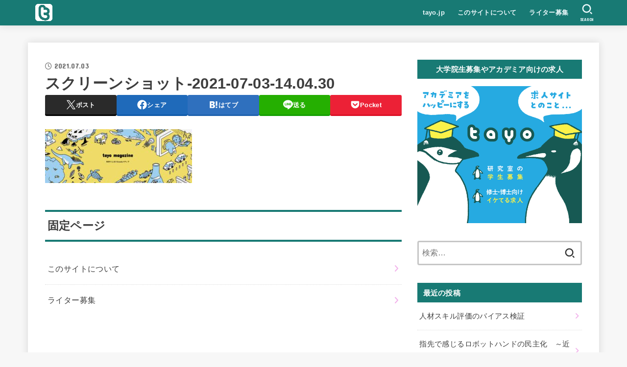

--- FILE ---
content_type: text/html; charset=UTF-8
request_url: https://magazine.tayo.jp/2021/07/04/%E7%86%8A%E8%B0%B7%E3%80%81%E7%A0%94%E7%A9%B6%E8%80%85%E3%82%84%E3%82%81%E3%82%8B%E3%81%A3%E3%81%A6%E3%82%88/%E3%82%B9%E3%82%AF%E3%83%AA%E3%83%BC%E3%83%B3%E3%82%B7%E3%83%A7%E3%83%83%E3%83%88-2021-07-03-14-04-30-3/
body_size: 24640
content:
<!doctype html>
<html dir="ltr" lang="ja" prefix="og: https://ogp.me/ns#">
<head>
<meta charset="utf-8">
<meta http-equiv="X-UA-Compatible" content="IE=edge">
<meta name="HandheldFriendly" content="True">
<meta name="MobileOptimized" content="320">
<meta name="viewport" content="width=device-width, initial-scale=1"/>
<link rel="pingback" href="https://magazine.tayo.jp/xmlrpc.php">
<title>スクリーンショット-2021-07-03-14.04.30 | tayo magazine</title>

		<!-- All in One SEO 4.9.2 - aioseo.com -->
	<meta name="robots" content="max-image-preview:large" />
	<meta name="author" content="くまがい"/>
	<link rel="canonical" href="https://magazine.tayo.jp/2021/07/04/%e7%86%8a%e8%b0%b7%e3%80%81%e7%a0%94%e7%a9%b6%e8%80%85%e3%82%84%e3%82%81%e3%82%8b%e3%81%a3%e3%81%a6%e3%82%88/%e3%82%b9%e3%82%af%e3%83%aa%e3%83%bc%e3%83%b3%e3%82%b7%e3%83%a7%e3%83%83%e3%83%88-2021-07-03-14-04-30-3/" />
	<meta name="generator" content="All in One SEO (AIOSEO) 4.9.2" />
		<meta property="og:locale" content="ja_JP" />
		<meta property="og:site_name" content="tayo magazine | 学問でふざけるwebマガジン" />
		<meta property="og:type" content="article" />
		<meta property="og:title" content="スクリーンショット-2021-07-03-14.04.30 | tayo magazine" />
		<meta property="og:url" content="https://magazine.tayo.jp/2021/07/04/%e7%86%8a%e8%b0%b7%e3%80%81%e7%a0%94%e7%a9%b6%e8%80%85%e3%82%84%e3%82%81%e3%82%8b%e3%81%a3%e3%81%a6%e3%82%88/%e3%82%b9%e3%82%af%e3%83%aa%e3%83%bc%e3%83%b3%e3%82%b7%e3%83%a7%e3%83%83%e3%83%88-2021-07-03-14-04-30-3/" />
		<meta property="og:image" content="https://magazine.tayo.jp/wp-content/uploads/2020/12/cropped-top_icon.png" />
		<meta property="og:image:secure_url" content="https://magazine.tayo.jp/wp-content/uploads/2020/12/cropped-top_icon.png" />
		<meta property="article:published_time" content="2021-07-03T05:06:42+00:00" />
		<meta property="article:modified_time" content="2021-07-03T05:06:42+00:00" />
		<meta name="twitter:card" content="summary_large_image" />
		<meta name="twitter:site" content="@tayo_jp" />
		<meta name="twitter:title" content="スクリーンショット-2021-07-03-14.04.30 | tayo magazine" />
		<meta name="twitter:creator" content="@tayo_jp" />
		<meta name="twitter:image" content="https://magazine.tayo.jp/wp-content/uploads/2021/04/SP.jpg" />
		<script type="application/ld+json" class="aioseo-schema">
			{"@context":"https:\/\/schema.org","@graph":[{"@type":"BreadcrumbList","@id":"https:\/\/magazine.tayo.jp\/2021\/07\/04\/%e7%86%8a%e8%b0%b7%e3%80%81%e7%a0%94%e7%a9%b6%e8%80%85%e3%82%84%e3%82%81%e3%82%8b%e3%81%a3%e3%81%a6%e3%82%88\/%e3%82%b9%e3%82%af%e3%83%aa%e3%83%bc%e3%83%b3%e3%82%b7%e3%83%a7%e3%83%83%e3%83%88-2021-07-03-14-04-30-3\/#breadcrumblist","itemListElement":[{"@type":"ListItem","@id":"https:\/\/magazine.tayo.jp#listItem","position":1,"name":"Home","item":"https:\/\/magazine.tayo.jp","nextItem":{"@type":"ListItem","@id":"https:\/\/magazine.tayo.jp\/2021\/07\/04\/%e7%86%8a%e8%b0%b7%e3%80%81%e7%a0%94%e7%a9%b6%e8%80%85%e3%82%84%e3%82%81%e3%82%8b%e3%81%a3%e3%81%a6%e3%82%88\/%e3%82%b9%e3%82%af%e3%83%aa%e3%83%bc%e3%83%b3%e3%82%b7%e3%83%a7%e3%83%83%e3%83%88-2021-07-03-14-04-30-3\/#listItem","name":"\u30b9\u30af\u30ea\u30fc\u30f3\u30b7\u30e7\u30c3\u30c8-2021-07-03-14.04.30"}},{"@type":"ListItem","@id":"https:\/\/magazine.tayo.jp\/2021\/07\/04\/%e7%86%8a%e8%b0%b7%e3%80%81%e7%a0%94%e7%a9%b6%e8%80%85%e3%82%84%e3%82%81%e3%82%8b%e3%81%a3%e3%81%a6%e3%82%88\/%e3%82%b9%e3%82%af%e3%83%aa%e3%83%bc%e3%83%b3%e3%82%b7%e3%83%a7%e3%83%83%e3%83%88-2021-07-03-14-04-30-3\/#listItem","position":2,"name":"\u30b9\u30af\u30ea\u30fc\u30f3\u30b7\u30e7\u30c3\u30c8-2021-07-03-14.04.30","previousItem":{"@type":"ListItem","@id":"https:\/\/magazine.tayo.jp#listItem","name":"Home"}}]},{"@type":"ItemPage","@id":"https:\/\/magazine.tayo.jp\/2021\/07\/04\/%e7%86%8a%e8%b0%b7%e3%80%81%e7%a0%94%e7%a9%b6%e8%80%85%e3%82%84%e3%82%81%e3%82%8b%e3%81%a3%e3%81%a6%e3%82%88\/%e3%82%b9%e3%82%af%e3%83%aa%e3%83%bc%e3%83%b3%e3%82%b7%e3%83%a7%e3%83%83%e3%83%88-2021-07-03-14-04-30-3\/#itempage","url":"https:\/\/magazine.tayo.jp\/2021\/07\/04\/%e7%86%8a%e8%b0%b7%e3%80%81%e7%a0%94%e7%a9%b6%e8%80%85%e3%82%84%e3%82%81%e3%82%8b%e3%81%a3%e3%81%a6%e3%82%88\/%e3%82%b9%e3%82%af%e3%83%aa%e3%83%bc%e3%83%b3%e3%82%b7%e3%83%a7%e3%83%83%e3%83%88-2021-07-03-14-04-30-3\/","name":"\u30b9\u30af\u30ea\u30fc\u30f3\u30b7\u30e7\u30c3\u30c8-2021-07-03-14.04.30 | tayo magazine","inLanguage":"ja","isPartOf":{"@id":"https:\/\/magazine.tayo.jp\/#website"},"breadcrumb":{"@id":"https:\/\/magazine.tayo.jp\/2021\/07\/04\/%e7%86%8a%e8%b0%b7%e3%80%81%e7%a0%94%e7%a9%b6%e8%80%85%e3%82%84%e3%82%81%e3%82%8b%e3%81%a3%e3%81%a6%e3%82%88\/%e3%82%b9%e3%82%af%e3%83%aa%e3%83%bc%e3%83%b3%e3%82%b7%e3%83%a7%e3%83%83%e3%83%88-2021-07-03-14-04-30-3\/#breadcrumblist"},"author":{"@id":"https:\/\/magazine.tayo.jp\/author\/user\/#author"},"creator":{"@id":"https:\/\/magazine.tayo.jp\/author\/user\/#author"},"datePublished":"2021-07-03T14:06:42+09:00","dateModified":"2021-07-03T14:06:42+09:00"},{"@type":"Organization","@id":"https:\/\/magazine.tayo.jp\/#organization","name":"tayo magazine","description":"\u5b66\u554f\u3067\u3075\u3056\u3051\u308bweb\u30de\u30ac\u30b8\u30f3","url":"https:\/\/magazine.tayo.jp\/","logo":{"@type":"ImageObject","url":"https:\/\/magazine.tayo.jp\/wp-content\/uploads\/2020\/12\/cropped-top_icon.png","@id":"https:\/\/magazine.tayo.jp\/2021\/07\/04\/%e7%86%8a%e8%b0%b7%e3%80%81%e7%a0%94%e7%a9%b6%e8%80%85%e3%82%84%e3%82%81%e3%82%8b%e3%81%a3%e3%81%a6%e3%82%88\/%e3%82%b9%e3%82%af%e3%83%aa%e3%83%bc%e3%83%b3%e3%82%b7%e3%83%a7%e3%83%83%e3%83%88-2021-07-03-14-04-30-3\/#organizationLogo","width":256,"height":256},"image":{"@id":"https:\/\/magazine.tayo.jp\/2021\/07\/04\/%e7%86%8a%e8%b0%b7%e3%80%81%e7%a0%94%e7%a9%b6%e8%80%85%e3%82%84%e3%82%81%e3%82%8b%e3%81%a3%e3%81%a6%e3%82%88\/%e3%82%b9%e3%82%af%e3%83%aa%e3%83%bc%e3%83%b3%e3%82%b7%e3%83%a7%e3%83%83%e3%83%88-2021-07-03-14-04-30-3\/#organizationLogo"},"sameAs":["https:\/\/twitter.com\/tayo_jp"]},{"@type":"Person","@id":"https:\/\/magazine.tayo.jp\/author\/user\/#author","url":"https:\/\/magazine.tayo.jp\/author\/user\/","name":"\u304f\u307e\u304c\u3044","image":{"@type":"ImageObject","@id":"https:\/\/magazine.tayo.jp\/2021\/07\/04\/%e7%86%8a%e8%b0%b7%e3%80%81%e7%a0%94%e7%a9%b6%e8%80%85%e3%82%84%e3%82%81%e3%82%8b%e3%81%a3%e3%81%a6%e3%82%88\/%e3%82%b9%e3%82%af%e3%83%aa%e3%83%bc%e3%83%b3%e3%82%b7%e3%83%a7%e3%83%83%e3%83%88-2021-07-03-14-04-30-3\/#authorImage","url":"https:\/\/magazine.tayo.jp\/wp-content\/uploads\/2021\/01\/\u30b9\u30af\u30ea\u30fc\u30f3\u30b7\u30e7\u30c3\u30c8-2021-01-01-15.46.59-150x150.png","width":96,"height":96,"caption":"\u304f\u307e\u304c\u3044"}},{"@type":"WebSite","@id":"https:\/\/magazine.tayo.jp\/#website","url":"https:\/\/magazine.tayo.jp\/","name":"tayo magazine","description":"\u5b66\u554f\u3067\u3075\u3056\u3051\u308bweb\u30de\u30ac\u30b8\u30f3","inLanguage":"ja","publisher":{"@id":"https:\/\/magazine.tayo.jp\/#organization"}}]}
		</script>
		<!-- All in One SEO -->

<link rel='dns-prefetch' href='//fonts.googleapis.com' />
<link rel='dns-prefetch' href='//cdnjs.cloudflare.com' />
<link rel='dns-prefetch' href='//www.googletagmanager.com' />
<link rel='dns-prefetch' href='//pagead2.googlesyndication.com' />
<link rel="alternate" type="application/rss+xml" title="tayo magazine &raquo; フィード" href="https://magazine.tayo.jp/feed/" />
<link rel="alternate" type="application/rss+xml" title="tayo magazine &raquo; コメントフィード" href="https://magazine.tayo.jp/comments/feed/" />
<link rel="alternate" type="application/rss+xml" title="tayo magazine &raquo; スクリーンショット-2021-07-03-14.04.30 のコメントのフィード" href="https://magazine.tayo.jp/2021/07/04/%e7%86%8a%e8%b0%b7%e3%80%81%e7%a0%94%e7%a9%b6%e8%80%85%e3%82%84%e3%82%81%e3%82%8b%e3%81%a3%e3%81%a6%e3%82%88/%e3%82%b9%e3%82%af%e3%83%aa%e3%83%bc%e3%83%b3%e3%82%b7%e3%83%a7%e3%83%83%e3%83%88-2021-07-03-14-04-30-3/feed/" />
<link rel="alternate" title="oEmbed (JSON)" type="application/json+oembed" href="https://magazine.tayo.jp/wp-json/oembed/1.0/embed?url=https%3A%2F%2Fmagazine.tayo.jp%2F2021%2F07%2F04%2F%25e7%2586%258a%25e8%25b0%25b7%25e3%2580%2581%25e7%25a0%2594%25e7%25a9%25b6%25e8%2580%2585%25e3%2582%2584%25e3%2582%2581%25e3%2582%258b%25e3%2581%25a3%25e3%2581%25a6%25e3%2582%2588%2F%25e3%2582%25b9%25e3%2582%25af%25e3%2583%25aa%25e3%2583%25bc%25e3%2583%25b3%25e3%2582%25b7%25e3%2583%25a7%25e3%2583%2583%25e3%2583%2588-2021-07-03-14-04-30-3%2F" />
<link rel="alternate" title="oEmbed (XML)" type="text/xml+oembed" href="https://magazine.tayo.jp/wp-json/oembed/1.0/embed?url=https%3A%2F%2Fmagazine.tayo.jp%2F2021%2F07%2F04%2F%25e7%2586%258a%25e8%25b0%25b7%25e3%2580%2581%25e7%25a0%2594%25e7%25a9%25b6%25e8%2580%2585%25e3%2582%2584%25e3%2582%2581%25e3%2582%258b%25e3%2581%25a3%25e3%2581%25a6%25e3%2582%2588%2F%25e3%2582%25b9%25e3%2582%25af%25e3%2583%25aa%25e3%2583%25bc%25e3%2583%25b3%25e3%2582%25b7%25e3%2583%25a7%25e3%2583%2583%25e3%2583%2588-2021-07-03-14-04-30-3%2F&#038;format=xml" />
<style id='wp-img-auto-sizes-contain-inline-css' type='text/css'>
img:is([sizes=auto i],[sizes^="auto," i]){contain-intrinsic-size:3000px 1500px}
/*# sourceURL=wp-img-auto-sizes-contain-inline-css */
</style>
<style id='wp-emoji-styles-inline-css' type='text/css'>

	img.wp-smiley, img.emoji {
		display: inline !important;
		border: none !important;
		box-shadow: none !important;
		height: 1em !important;
		width: 1em !important;
		margin: 0 0.07em !important;
		vertical-align: -0.1em !important;
		background: none !important;
		padding: 0 !important;
	}
/*# sourceURL=wp-emoji-styles-inline-css */
</style>
<style id='wp-block-library-inline-css' type='text/css'>
:root{--wp-block-synced-color:#7a00df;--wp-block-synced-color--rgb:122,0,223;--wp-bound-block-color:var(--wp-block-synced-color);--wp-editor-canvas-background:#ddd;--wp-admin-theme-color:#007cba;--wp-admin-theme-color--rgb:0,124,186;--wp-admin-theme-color-darker-10:#006ba1;--wp-admin-theme-color-darker-10--rgb:0,107,160.5;--wp-admin-theme-color-darker-20:#005a87;--wp-admin-theme-color-darker-20--rgb:0,90,135;--wp-admin-border-width-focus:2px}@media (min-resolution:192dpi){:root{--wp-admin-border-width-focus:1.5px}}.wp-element-button{cursor:pointer}:root .has-very-light-gray-background-color{background-color:#eee}:root .has-very-dark-gray-background-color{background-color:#313131}:root .has-very-light-gray-color{color:#eee}:root .has-very-dark-gray-color{color:#313131}:root .has-vivid-green-cyan-to-vivid-cyan-blue-gradient-background{background:linear-gradient(135deg,#00d084,#0693e3)}:root .has-purple-crush-gradient-background{background:linear-gradient(135deg,#34e2e4,#4721fb 50%,#ab1dfe)}:root .has-hazy-dawn-gradient-background{background:linear-gradient(135deg,#faaca8,#dad0ec)}:root .has-subdued-olive-gradient-background{background:linear-gradient(135deg,#fafae1,#67a671)}:root .has-atomic-cream-gradient-background{background:linear-gradient(135deg,#fdd79a,#004a59)}:root .has-nightshade-gradient-background{background:linear-gradient(135deg,#330968,#31cdcf)}:root .has-midnight-gradient-background{background:linear-gradient(135deg,#020381,#2874fc)}:root{--wp--preset--font-size--normal:16px;--wp--preset--font-size--huge:42px}.has-regular-font-size{font-size:1em}.has-larger-font-size{font-size:2.625em}.has-normal-font-size{font-size:var(--wp--preset--font-size--normal)}.has-huge-font-size{font-size:var(--wp--preset--font-size--huge)}.has-text-align-center{text-align:center}.has-text-align-left{text-align:left}.has-text-align-right{text-align:right}.has-fit-text{white-space:nowrap!important}#end-resizable-editor-section{display:none}.aligncenter{clear:both}.items-justified-left{justify-content:flex-start}.items-justified-center{justify-content:center}.items-justified-right{justify-content:flex-end}.items-justified-space-between{justify-content:space-between}.screen-reader-text{border:0;clip-path:inset(50%);height:1px;margin:-1px;overflow:hidden;padding:0;position:absolute;width:1px;word-wrap:normal!important}.screen-reader-text:focus{background-color:#ddd;clip-path:none;color:#444;display:block;font-size:1em;height:auto;left:5px;line-height:normal;padding:15px 23px 14px;text-decoration:none;top:5px;width:auto;z-index:100000}html :where(.has-border-color){border-style:solid}html :where([style*=border-top-color]){border-top-style:solid}html :where([style*=border-right-color]){border-right-style:solid}html :where([style*=border-bottom-color]){border-bottom-style:solid}html :where([style*=border-left-color]){border-left-style:solid}html :where([style*=border-width]){border-style:solid}html :where([style*=border-top-width]){border-top-style:solid}html :where([style*=border-right-width]){border-right-style:solid}html :where([style*=border-bottom-width]){border-bottom-style:solid}html :where([style*=border-left-width]){border-left-style:solid}html :where(img[class*=wp-image-]){height:auto;max-width:100%}:where(figure){margin:0 0 1em}html :where(.is-position-sticky){--wp-admin--admin-bar--position-offset:var(--wp-admin--admin-bar--height,0px)}@media screen and (max-width:600px){html :where(.is-position-sticky){--wp-admin--admin-bar--position-offset:0px}}

/*# sourceURL=wp-block-library-inline-css */
</style><style id='global-styles-inline-css' type='text/css'>
:root{--wp--preset--aspect-ratio--square: 1;--wp--preset--aspect-ratio--4-3: 4/3;--wp--preset--aspect-ratio--3-4: 3/4;--wp--preset--aspect-ratio--3-2: 3/2;--wp--preset--aspect-ratio--2-3: 2/3;--wp--preset--aspect-ratio--16-9: 16/9;--wp--preset--aspect-ratio--9-16: 9/16;--wp--preset--color--black: #000;--wp--preset--color--cyan-bluish-gray: #abb8c3;--wp--preset--color--white: #fff;--wp--preset--color--pale-pink: #f78da7;--wp--preset--color--vivid-red: #cf2e2e;--wp--preset--color--luminous-vivid-orange: #ff6900;--wp--preset--color--luminous-vivid-amber: #fcb900;--wp--preset--color--light-green-cyan: #7bdcb5;--wp--preset--color--vivid-green-cyan: #00d084;--wp--preset--color--pale-cyan-blue: #8ed1fc;--wp--preset--color--vivid-cyan-blue: #0693e3;--wp--preset--color--vivid-purple: #9b51e0;--wp--preset--color--stk-palette-one: var(--stk-palette-color1);--wp--preset--color--stk-palette-two: var(--stk-palette-color2);--wp--preset--color--stk-palette-three: var(--stk-palette-color3);--wp--preset--color--stk-palette-four: var(--stk-palette-color4);--wp--preset--color--stk-palette-five: var(--stk-palette-color5);--wp--preset--color--stk-palette-six: var(--stk-palette-color6);--wp--preset--color--stk-palette-seven: var(--stk-palette-color7);--wp--preset--color--stk-palette-eight: var(--stk-palette-color8);--wp--preset--color--stk-palette-nine: var(--stk-palette-color9);--wp--preset--color--stk-palette-ten: var(--stk-palette-color10);--wp--preset--color--mainttlbg: var(--main-ttl-bg);--wp--preset--color--mainttltext: var(--main-ttl-color);--wp--preset--color--stkeditorcolor-1: var(--stk-editor-color1);--wp--preset--color--stkeditorcolor-2: var(--stk-editor-color2);--wp--preset--color--stkeditorcolor-3: var(--stk-editor-color3);--wp--preset--gradient--vivid-cyan-blue-to-vivid-purple: linear-gradient(135deg,rgb(6,147,227) 0%,rgb(155,81,224) 100%);--wp--preset--gradient--light-green-cyan-to-vivid-green-cyan: linear-gradient(135deg,rgb(122,220,180) 0%,rgb(0,208,130) 100%);--wp--preset--gradient--luminous-vivid-amber-to-luminous-vivid-orange: linear-gradient(135deg,rgb(252,185,0) 0%,rgb(255,105,0) 100%);--wp--preset--gradient--luminous-vivid-orange-to-vivid-red: linear-gradient(135deg,rgb(255,105,0) 0%,rgb(207,46,46) 100%);--wp--preset--gradient--very-light-gray-to-cyan-bluish-gray: linear-gradient(135deg,rgb(238,238,238) 0%,rgb(169,184,195) 100%);--wp--preset--gradient--cool-to-warm-spectrum: linear-gradient(135deg,rgb(74,234,220) 0%,rgb(151,120,209) 20%,rgb(207,42,186) 40%,rgb(238,44,130) 60%,rgb(251,105,98) 80%,rgb(254,248,76) 100%);--wp--preset--gradient--blush-light-purple: linear-gradient(135deg,rgb(255,206,236) 0%,rgb(152,150,240) 100%);--wp--preset--gradient--blush-bordeaux: linear-gradient(135deg,rgb(254,205,165) 0%,rgb(254,45,45) 50%,rgb(107,0,62) 100%);--wp--preset--gradient--luminous-dusk: linear-gradient(135deg,rgb(255,203,112) 0%,rgb(199,81,192) 50%,rgb(65,88,208) 100%);--wp--preset--gradient--pale-ocean: linear-gradient(135deg,rgb(255,245,203) 0%,rgb(182,227,212) 50%,rgb(51,167,181) 100%);--wp--preset--gradient--electric-grass: linear-gradient(135deg,rgb(202,248,128) 0%,rgb(113,206,126) 100%);--wp--preset--gradient--midnight: linear-gradient(135deg,rgb(2,3,129) 0%,rgb(40,116,252) 100%);--wp--preset--font-size--small: 13px;--wp--preset--font-size--medium: 20px;--wp--preset--font-size--large: 36px;--wp--preset--font-size--x-large: 42px;--wp--preset--spacing--20: 0.44rem;--wp--preset--spacing--30: 0.67rem;--wp--preset--spacing--40: 1rem;--wp--preset--spacing--50: 1.5rem;--wp--preset--spacing--60: 2.25rem;--wp--preset--spacing--70: 3.38rem;--wp--preset--spacing--80: 5.06rem;--wp--preset--shadow--natural: 6px 6px 9px rgba(0, 0, 0, 0.2);--wp--preset--shadow--deep: 12px 12px 50px rgba(0, 0, 0, 0.4);--wp--preset--shadow--sharp: 6px 6px 0px rgba(0, 0, 0, 0.2);--wp--preset--shadow--outlined: 6px 6px 0px -3px rgb(255, 255, 255), 6px 6px rgb(0, 0, 0);--wp--preset--shadow--crisp: 6px 6px 0px rgb(0, 0, 0);}:where(.is-layout-flex){gap: 0.5em;}:where(.is-layout-grid){gap: 0.5em;}body .is-layout-flex{display: flex;}.is-layout-flex{flex-wrap: wrap;align-items: center;}.is-layout-flex > :is(*, div){margin: 0;}body .is-layout-grid{display: grid;}.is-layout-grid > :is(*, div){margin: 0;}:where(.wp-block-columns.is-layout-flex){gap: 2em;}:where(.wp-block-columns.is-layout-grid){gap: 2em;}:where(.wp-block-post-template.is-layout-flex){gap: 1.25em;}:where(.wp-block-post-template.is-layout-grid){gap: 1.25em;}.has-black-color{color: var(--wp--preset--color--black) !important;}.has-cyan-bluish-gray-color{color: var(--wp--preset--color--cyan-bluish-gray) !important;}.has-white-color{color: var(--wp--preset--color--white) !important;}.has-pale-pink-color{color: var(--wp--preset--color--pale-pink) !important;}.has-vivid-red-color{color: var(--wp--preset--color--vivid-red) !important;}.has-luminous-vivid-orange-color{color: var(--wp--preset--color--luminous-vivid-orange) !important;}.has-luminous-vivid-amber-color{color: var(--wp--preset--color--luminous-vivid-amber) !important;}.has-light-green-cyan-color{color: var(--wp--preset--color--light-green-cyan) !important;}.has-vivid-green-cyan-color{color: var(--wp--preset--color--vivid-green-cyan) !important;}.has-pale-cyan-blue-color{color: var(--wp--preset--color--pale-cyan-blue) !important;}.has-vivid-cyan-blue-color{color: var(--wp--preset--color--vivid-cyan-blue) !important;}.has-vivid-purple-color{color: var(--wp--preset--color--vivid-purple) !important;}.has-black-background-color{background-color: var(--wp--preset--color--black) !important;}.has-cyan-bluish-gray-background-color{background-color: var(--wp--preset--color--cyan-bluish-gray) !important;}.has-white-background-color{background-color: var(--wp--preset--color--white) !important;}.has-pale-pink-background-color{background-color: var(--wp--preset--color--pale-pink) !important;}.has-vivid-red-background-color{background-color: var(--wp--preset--color--vivid-red) !important;}.has-luminous-vivid-orange-background-color{background-color: var(--wp--preset--color--luminous-vivid-orange) !important;}.has-luminous-vivid-amber-background-color{background-color: var(--wp--preset--color--luminous-vivid-amber) !important;}.has-light-green-cyan-background-color{background-color: var(--wp--preset--color--light-green-cyan) !important;}.has-vivid-green-cyan-background-color{background-color: var(--wp--preset--color--vivid-green-cyan) !important;}.has-pale-cyan-blue-background-color{background-color: var(--wp--preset--color--pale-cyan-blue) !important;}.has-vivid-cyan-blue-background-color{background-color: var(--wp--preset--color--vivid-cyan-blue) !important;}.has-vivid-purple-background-color{background-color: var(--wp--preset--color--vivid-purple) !important;}.has-black-border-color{border-color: var(--wp--preset--color--black) !important;}.has-cyan-bluish-gray-border-color{border-color: var(--wp--preset--color--cyan-bluish-gray) !important;}.has-white-border-color{border-color: var(--wp--preset--color--white) !important;}.has-pale-pink-border-color{border-color: var(--wp--preset--color--pale-pink) !important;}.has-vivid-red-border-color{border-color: var(--wp--preset--color--vivid-red) !important;}.has-luminous-vivid-orange-border-color{border-color: var(--wp--preset--color--luminous-vivid-orange) !important;}.has-luminous-vivid-amber-border-color{border-color: var(--wp--preset--color--luminous-vivid-amber) !important;}.has-light-green-cyan-border-color{border-color: var(--wp--preset--color--light-green-cyan) !important;}.has-vivid-green-cyan-border-color{border-color: var(--wp--preset--color--vivid-green-cyan) !important;}.has-pale-cyan-blue-border-color{border-color: var(--wp--preset--color--pale-cyan-blue) !important;}.has-vivid-cyan-blue-border-color{border-color: var(--wp--preset--color--vivid-cyan-blue) !important;}.has-vivid-purple-border-color{border-color: var(--wp--preset--color--vivid-purple) !important;}.has-vivid-cyan-blue-to-vivid-purple-gradient-background{background: var(--wp--preset--gradient--vivid-cyan-blue-to-vivid-purple) !important;}.has-light-green-cyan-to-vivid-green-cyan-gradient-background{background: var(--wp--preset--gradient--light-green-cyan-to-vivid-green-cyan) !important;}.has-luminous-vivid-amber-to-luminous-vivid-orange-gradient-background{background: var(--wp--preset--gradient--luminous-vivid-amber-to-luminous-vivid-orange) !important;}.has-luminous-vivid-orange-to-vivid-red-gradient-background{background: var(--wp--preset--gradient--luminous-vivid-orange-to-vivid-red) !important;}.has-very-light-gray-to-cyan-bluish-gray-gradient-background{background: var(--wp--preset--gradient--very-light-gray-to-cyan-bluish-gray) !important;}.has-cool-to-warm-spectrum-gradient-background{background: var(--wp--preset--gradient--cool-to-warm-spectrum) !important;}.has-blush-light-purple-gradient-background{background: var(--wp--preset--gradient--blush-light-purple) !important;}.has-blush-bordeaux-gradient-background{background: var(--wp--preset--gradient--blush-bordeaux) !important;}.has-luminous-dusk-gradient-background{background: var(--wp--preset--gradient--luminous-dusk) !important;}.has-pale-ocean-gradient-background{background: var(--wp--preset--gradient--pale-ocean) !important;}.has-electric-grass-gradient-background{background: var(--wp--preset--gradient--electric-grass) !important;}.has-midnight-gradient-background{background: var(--wp--preset--gradient--midnight) !important;}.has-small-font-size{font-size: var(--wp--preset--font-size--small) !important;}.has-medium-font-size{font-size: var(--wp--preset--font-size--medium) !important;}.has-large-font-size{font-size: var(--wp--preset--font-size--large) !important;}.has-x-large-font-size{font-size: var(--wp--preset--font-size--x-large) !important;}
/*# sourceURL=global-styles-inline-css */
</style>

<style id='classic-theme-styles-inline-css' type='text/css'>
/*! This file is auto-generated */
.wp-block-button__link{color:#fff;background-color:#32373c;border-radius:9999px;box-shadow:none;text-decoration:none;padding:calc(.667em + 2px) calc(1.333em + 2px);font-size:1.125em}.wp-block-file__button{background:#32373c;color:#fff;text-decoration:none}
/*# sourceURL=/wp-includes/css/classic-themes.min.css */
</style>
<link rel='stylesheet' id='liquid-block-speech-css' href='https://magazine.tayo.jp/wp-content/plugins/liquid-speech-balloon/css/block.css' type='text/css' media='all' />
<link rel='stylesheet' id='contact-form-7-css' href='https://magazine.tayo.jp/wp-content/plugins/contact-form-7/includes/css/styles.css?ver=6.1.4' type='text/css' media='all' />
<link rel='stylesheet' id='widgetopts-styles-css' href='https://magazine.tayo.jp/wp-content/plugins/widget-options/assets/css/widget-options.css?ver=4.1.3' type='text/css' media='all' />
<link rel='stylesheet' id='ppress-frontend-css' href='https://magazine.tayo.jp/wp-content/plugins/wp-user-avatar/assets/css/frontend.min.css?ver=4.16.8' type='text/css' media='all' />
<link rel='stylesheet' id='ppress-flatpickr-css' href='https://magazine.tayo.jp/wp-content/plugins/wp-user-avatar/assets/flatpickr/flatpickr.min.css?ver=4.16.8' type='text/css' media='all' />
<link rel='stylesheet' id='ppress-select2-css' href='https://magazine.tayo.jp/wp-content/plugins/wp-user-avatar/assets/select2/select2.min.css' type='text/css' media='all' />
<link rel='stylesheet' id='stk_style-css' href='https://magazine.tayo.jp/wp-content/themes/jstork19/style.css?ver=5.0' type='text/css' media='all' />
<style id='stk_style-inline-css' type='text/css'>
:root{--stk-base-font-family:"游ゴシック","Yu Gothic","游ゴシック体","YuGothic","Hiragino Kaku Gothic ProN",Meiryo,sans-serif;--stk-base-font-size-pc:103%;--stk-base-font-size-sp:103%;--stk-font-awesome-free:"Font Awesome 6 Free";--stk-font-awesome-brand:"Font Awesome 6 Brands";--wp--preset--font-size--medium:clamp(1.2em,2.5vw,20px);--wp--preset--font-size--large:clamp(1.5em,4.5vw,36px);--wp--preset--font-size--x-large:clamp(1.9em,5.25vw,42px);--wp--style--gallery-gap-default:.5em;--stk-flex-style:flex-start;--stk-wrap-width:1166px;--stk-wide-width:980px;--stk-main-width:728px;--stk-side-margin:32px;--stk-post-thumb-ratio:16/10;--stk-line_height:1.8;--stk-heading-line_height:1.5;--stk-heading-margin_top:2em;--stk-heading-margin_bottom:1em;--stk-margin:1.6em;--stk-h2-margin-rl:-2vw;--stk-el-margin-rl:-4vw;--stk-list-icon-size:1.8em;--stk-list-item-margin:.7em;--stk-list-margin:1em;--stk-h2-border_radius:3px;--stk-h2-border_width:4px;--stk-h3-border_width:4px;--stk-h4-border_width:4px;--stk-wttl-border_radius:0;--stk-wttl-border_width:2px;--stk-supplement-border_radius:4px;--stk-supplement-border_width:2px;--stk-supplement-sat:82%;--stk-supplement-lig:86%;--stk-box-border_radius:4px;--stk-box-border_width:2px;--stk-btn-border_radius:3px;--stk-btn-border_width:2px;--main-text-color:#3E3E3E;--main-link-color:#f2b3eb;--main-link-color-hover:#E69B9B;--main-ttl-bg:#187a74;--main-ttl-bg-rgba:rgba(24,122,116,.1);--main-ttl-color:#fff;--header-bg:#187a74;--header-bg-overlay:#000;--header-logo-color:#ee2;--header-text-color:#edf9fc;--inner-content-bg:#fff;--label-bg:#fcee21;--label-text-color:#3e3e3e;--slider-text-color:#444;--side-text-color:#3e3e3e;--footer-bg:#666;--footer-text-color:#CACACA;--footer-link-color:#f7f7f7;--new-mark-bg:#ff6347;--oc-box-blue:#19b4ce;--oc-box-blue-inner:#d4f3ff;--oc-box-red:#ee5656;--oc-box-red-inner:#feeeed;--oc-box-yellow:#f7cf2e;--oc-box-yellow-inner:#fffae2;--oc-box-green:#39cd75;--oc-box-green-inner:#e8fbf0;--oc-box-pink:#f7b2b2;--oc-box-pink-inner:#fee;--oc-box-gray:#9c9c9c;--oc-box-gray-inner:#f5f5f5;--oc-box-black:#313131;--oc-box-black-inner:#404040;--oc-btn-rich_yellow:#f7cf2e;--oc-btn-rich_yellow-sdw:rgba(222,182,21,1);--oc-btn-rich_pink:#ee5656;--oc-btn-rich_pink-sdw:rgba(213,61,61,1);--oc-btn-rich_orange:#ef9b2f;--oc-btn-rich_orange-sdw:rgba(214,130,22,1);--oc-btn-rich_green:#39cd75;--oc-btn-rich_green-sdw:rgba(32,180,92,1);--oc-btn-rich_blue:#19b4ce;--oc-btn-rich_blue-sdw:rgba(0,155,181,1);--oc-base-border-color:rgba(125,125,125,.3);--oc-has-background-basic-padding:1.1em;--stk-maker-yellow:#ff6;--stk-maker-pink:#ffd5d5;--stk-maker-blue:#b5dfff;--stk-maker-green:#cff7c7;--stk-caption-font-size:11px;--stk-palette-color1:#abb8c3;--stk-palette-color2:#f78da7;--stk-palette-color3:#cf2e2e;--stk-palette-color4:#ff6900;--stk-palette-color5:#fcb900;--stk-palette-color6:#7bdcb5;--stk-palette-color7:#00d084;--stk-palette-color8:#8ed1fc;--stk-palette-color9:#0693e3;--stk-palette-color10:#9b51e0;--stk-editor-color1:#1bb4d3;--stk-editor-color2:#f55e5e;--stk-editor-color3:#ee2;--stk-editor-color1-rgba:rgba(27,180,211,.1);--stk-editor-color2-rgba:rgba(245,94,94,.1);--stk-editor-color3-rgba:rgba(238,238,34,.1)}
.fb-likebtn .like_text::after{content:"この記事が気に入ったらフォローしよう！"}#related-box .h_ttl::after{content:"こちらの記事も人気です"}.stk_authorbox>.h_ttl:not(.subtext__none)::after{content:"この記事を書いた人"}#author-newpost .h_ttl::after{content:"このライターの最新記事"}
/*# sourceURL=stk_style-inline-css */
</style>
<link rel='stylesheet' id='gf_font-css' href='https://fonts.googleapis.com/css?family=Concert+One&#038;display=swap' type='text/css' media='all' />
<style id='gf_font-inline-css' type='text/css'>
.gf {font-family: "Concert One", "游ゴシック", "Yu Gothic", "游ゴシック体", "YuGothic", "Hiragino Kaku Gothic ProN", Meiryo, sans-serif;}
/*# sourceURL=gf_font-inline-css */
</style>
<link rel='stylesheet' id='fontawesome-css' href='https://cdnjs.cloudflare.com/ajax/libs/font-awesome/6.5.2/css/all.min.css' type='text/css' media='all' />
<script type="text/javascript" src="https://magazine.tayo.jp/wp-includes/js/jquery/jquery.min.js?ver=3.7.1" id="jquery-core-js"></script>
<script type="text/javascript" src="https://magazine.tayo.jp/wp-includes/js/jquery/jquery-migrate.min.js?ver=3.4.1" id="jquery-migrate-js"></script>
<script type="text/javascript" id="jquery-js-after">
/* <![CDATA[ */
jQuery(function($){$(".widget_categories li, .widget_nav_menu li").has("ul").toggleClass("accordionMenu");$(".widget ul.children , .widget ul.sub-menu").after("<span class='accordionBtn'></span>");$(".widget ul.children , .widget ul.sub-menu").hide();$("ul .accordionBtn").on("click",function(){$(this).prev("ul").slideToggle();$(this).toggleClass("active")})});
//# sourceURL=jquery-js-after
/* ]]> */
</script>
<script type="text/javascript" src="https://magazine.tayo.jp/wp-content/plugins/wp-user-avatar/assets/flatpickr/flatpickr.min.js?ver=4.16.8" id="ppress-flatpickr-js"></script>
<script type="text/javascript" src="https://magazine.tayo.jp/wp-content/plugins/wp-user-avatar/assets/select2/select2.min.js?ver=4.16.8" id="ppress-select2-js"></script>
<link rel="https://api.w.org/" href="https://magazine.tayo.jp/wp-json/" /><link rel="alternate" title="JSON" type="application/json" href="https://magazine.tayo.jp/wp-json/wp/v2/media/619" /><link rel="EditURI" type="application/rsd+xml" title="RSD" href="https://magazine.tayo.jp/xmlrpc.php?rsd" />

<link rel='shortlink' href='https://magazine.tayo.jp/?p=619' />
<meta name="generator" content="Site Kit by Google 1.153.0" /><style type="text/css">.liquid-speech-balloon-00 .liquid-speech-balloon-avatar { background-image: url("http://magazine.tayo.jp/wp-content/uploads/2021/12/9JU-bRpF_400x400-3.jpg"); } .liquid-speech-balloon-01 .liquid-speech-balloon-avatar { background-image: url("http://magazine.tayo.jp/wp-content/uploads/2021/12/スクリーンショット-2021-12-27-15.07.13.png"); } .liquid-speech-balloon-02 .liquid-speech-balloon-avatar { background-image: url("http://magazine.tayo.jp/wp-content/uploads/2022/01/nakamura_san.png"); } .liquid-speech-balloon-11 .liquid-speech-balloon-avatar { background-image: url("http://magazine.tayo.jp/wp-content/uploads/2022/04/佐伯恵太プロフィール画像.jpg"); } .liquid-speech-balloon-00 .liquid-speech-balloon-avatar::after { content: "くまがい"; } .liquid-speech-balloon-01 .liquid-speech-balloon-avatar::after { content: "渡来さん"; } .liquid-speech-balloon-02 .liquid-speech-balloon-avatar::after { content: "中村さん"; } .liquid-speech-balloon-11 .liquid-speech-balloon-avatar::after { content: "佐伯恵太"; } </style>
<!-- LINE Tag Base Code -->
<!-- Do Not Modify -->
<script>
(function(g,d,o){
  g._ltq=g._ltq||[];g._lt=g._lt||function(){g._ltq.push(arguments)};
  var h=location.protocol==='https:'?'https://d.line-scdn.net':'http://d.line-cdn.net';
  var s=d.createElement('script');s.async=1;
  s.src=o||h+'/n/line_tag/public/release/v1/lt.js';
  var t=d.getElementsByTagName('script')[0];t.parentNode.insertBefore(s,t);
    })(window, document);
_lt('init', {
  customerType: 'lap', 
  sharedCookieDomain: 'tayo.jp',
  tagId: 'ea78d1e6-2121-45b8-92f4-3abb00cfa9d9'
});
_lt('send', 'pv', ['ea78d1e6-2121-45b8-92f4-3abb00cfa9d9']);
</script>
<noscript>
  <img height="1" width="1" style="display:none"
       src="https://tr.line.me/tag.gif?c_t=lap&t_id=ea78d1e6-2121-45b8-92f4-3abb00cfa9d9&e=pv&noscript=1" />
</noscript>
<!-- End LINE Tag Base Code -->
<!-- Site Kit が追加した Google AdSense メタタグ -->
<meta name="google-adsense-platform-account" content="ca-host-pub-2644536267352236">
<meta name="google-adsense-platform-domain" content="sitekit.withgoogle.com">
<!-- Site Kit が追加した End Google AdSense メタタグ -->

<!-- Google AdSense スニペット (Site Kit が追加) -->
<script type="text/javascript" async="async" src="https://pagead2.googlesyndication.com/pagead/js/adsbygoogle.js?client=ca-pub-7662575333305642&amp;host=ca-host-pub-2644536267352236" crossorigin="anonymous"></script>

<!-- (ここまで) Google AdSense スニペット (Site Kit が追加) -->
<link rel="icon" href="https://magazine.tayo.jp/wp-content/uploads/2020/12/cropped-top_icon-1-32x32.png" sizes="32x32" />
<link rel="icon" href="https://magazine.tayo.jp/wp-content/uploads/2020/12/cropped-top_icon-1-192x192.png" sizes="192x192" />
<link rel="apple-touch-icon" href="https://magazine.tayo.jp/wp-content/uploads/2020/12/cropped-top_icon-1-180x180.png" />
<meta name="msapplication-TileImage" content="https://magazine.tayo.jp/wp-content/uploads/2020/12/cropped-top_icon-1-270x270.png" />
</head>
<body class="attachment wp-singular attachment-template-default single single-attachment postid-619 attachmentid-619 attachment-jpeg wp-custom-logo wp-embed-responsive wp-theme-jstork19 h_boader h_layout_pc_left_full h_layout_sp_center">
<svg xmlns="http://www.w3.org/2000/svg" width="0" height="0" focusable="false" role="none" style="visibility: hidden; position: absolute; left: -9999px; overflow: hidden;"><defs>
		<symbol viewBox="0 0 512 512" id="stk-facebook-svg"><path d="M504 256C504 119 393 8 256 8S8 119 8 256c0 123.78 90.69 226.38 209.25 245V327.69h-63V256h63v-54.64c0-62.15 37-96.48 93.67-96.48 27.14 0 55.52 4.84 55.52 4.84v61h-31.28c-30.8 0-40.41 19.12-40.41 38.73V256h68.78l-11 71.69h-57.78V501C413.31 482.38 504 379.78 504 256z"/></symbol>
		<symbol viewBox="0 0 512 512" id="stk-twitter-svg"><path d="M299.8,219.7L471,20.7h-40.6L281.7,193.4L163,20.7H26l179.6,261.4L26,490.7h40.6l157-182.5L349,490.7h137L299.8,219.7 L299.8,219.7z M244.2,284.3l-18.2-26L81.2,51.2h62.3l116.9,167.1l18.2,26l151.9,217.2h-62.3L244.2,284.3L244.2,284.3z"/></symbol>
		<symbol viewBox="0 0 576 512" id="stk-youtube-svg"><path d="M549.655 124.083c-6.281-23.65-24.787-42.276-48.284-48.597C458.781 64 288 64 288 64S117.22 64 74.629 75.486c-23.497 6.322-42.003 24.947-48.284 48.597-11.412 42.867-11.412 132.305-11.412 132.305s0 89.438 11.412 132.305c6.281 23.65 24.787 41.5 48.284 47.821C117.22 448 288 448 288 448s170.78 0 213.371-11.486c23.497-6.321 42.003-24.171 48.284-47.821 11.412-42.867 11.412-132.305 11.412-132.305s0-89.438-11.412-132.305zm-317.51 213.508V175.185l142.739 81.205-142.739 81.201z"/></symbol>
		<symbol viewBox="0 0 448 512" id="stk-instagram-svg"><path d="M224.1 141c-63.6 0-114.9 51.3-114.9 114.9s51.3 114.9 114.9 114.9S339 319.5 339 255.9 287.7 141 224.1 141zm0 189.6c-41.1 0-74.7-33.5-74.7-74.7s33.5-74.7 74.7-74.7 74.7 33.5 74.7 74.7-33.6 74.7-74.7 74.7zm146.4-194.3c0 14.9-12 26.8-26.8 26.8-14.9 0-26.8-12-26.8-26.8s12-26.8 26.8-26.8 26.8 12 26.8 26.8zm76.1 27.2c-1.7-35.9-9.9-67.7-36.2-93.9-26.2-26.2-58-34.4-93.9-36.2-37-2.1-147.9-2.1-184.9 0-35.8 1.7-67.6 9.9-93.9 36.1s-34.4 58-36.2 93.9c-2.1 37-2.1 147.9 0 184.9 1.7 35.9 9.9 67.7 36.2 93.9s58 34.4 93.9 36.2c37 2.1 147.9 2.1 184.9 0 35.9-1.7 67.7-9.9 93.9-36.2 26.2-26.2 34.4-58 36.2-93.9 2.1-37 2.1-147.8 0-184.8zM398.8 388c-7.8 19.6-22.9 34.7-42.6 42.6-29.5 11.7-99.5 9-132.1 9s-102.7 2.6-132.1-9c-19.6-7.8-34.7-22.9-42.6-42.6-11.7-29.5-9-99.5-9-132.1s-2.6-102.7 9-132.1c7.8-19.6 22.9-34.7 42.6-42.6 29.5-11.7 99.5-9 132.1-9s102.7-2.6 132.1 9c19.6 7.8 34.7 22.9 42.6 42.6 11.7 29.5 9 99.5 9 132.1s2.7 102.7-9 132.1z"/></symbol>
		<symbol viewBox="0 0 32 32" id="stk-line-svg"><path d="M25.82 13.151c0.465 0 0.84 0.38 0.84 0.841 0 0.46-0.375 0.84-0.84 0.84h-2.34v1.5h2.34c0.465 0 0.84 0.377 0.84 0.84 0 0.459-0.375 0.839-0.84 0.839h-3.181c-0.46 0-0.836-0.38-0.836-0.839v-6.361c0-0.46 0.376-0.84 0.84-0.84h3.181c0.461 0 0.836 0.38 0.836 0.84 0 0.465-0.375 0.84-0.84 0.84h-2.34v1.5zM20.68 17.172c0 0.36-0.232 0.68-0.576 0.795-0.085 0.028-0.177 0.041-0.265 0.041-0.281 0-0.521-0.12-0.68-0.333l-3.257-4.423v3.92c0 0.459-0.372 0.839-0.841 0.839-0.461 0-0.835-0.38-0.835-0.839v-6.361c0-0.36 0.231-0.68 0.573-0.793 0.080-0.031 0.181-0.044 0.259-0.044 0.26 0 0.5 0.139 0.66 0.339l3.283 4.44v-3.941c0-0.46 0.376-0.84 0.84-0.84 0.46 0 0.84 0.38 0.84 0.84zM13.025 17.172c0 0.459-0.376 0.839-0.841 0.839-0.46 0-0.836-0.38-0.836-0.839v-6.361c0-0.46 0.376-0.84 0.84-0.84 0.461 0 0.837 0.38 0.837 0.84zM9.737 18.011h-3.181c-0.46 0-0.84-0.38-0.84-0.839v-6.361c0-0.46 0.38-0.84 0.84-0.84 0.464 0 0.84 0.38 0.84 0.84v5.521h2.341c0.464 0 0.839 0.377 0.839 0.84 0 0.459-0.376 0.839-0.839 0.839zM32 13.752c0-7.161-7.18-12.989-16-12.989s-16 5.828-16 12.989c0 6.415 5.693 11.789 13.38 12.811 0.521 0.109 1.231 0.344 1.411 0.787 0.16 0.401 0.105 1.021 0.051 1.44l-0.219 1.36c-0.060 0.401-0.32 1.581 1.399 0.86 1.721-0.719 9.221-5.437 12.581-9.3 2.299-2.519 3.397-5.099 3.397-7.957z"/></symbol>
		<symbol viewBox="0 0 50 50" id="stk-feedly-svg"><path d="M20.42,44.65h9.94c1.59,0,3.12-.63,4.25-1.76l12-12c2.34-2.34,2.34-6.14,0-8.48L29.64,5.43c-2.34-2.34-6.14-2.34-8.48,0L4.18,22.4c-2.34,2.34-2.34,6.14,0,8.48l12,12c1.12,1.12,2.65,1.76,4.24,1.76Zm-2.56-11.39l-.95-.95c-.39-.39-.39-1.02,0-1.41l7.07-7.07c.39-.39,1.02-.39,1.41,0l2.12,2.12c.39,.39,.39,1.02,0,1.41l-5.9,5.9c-.19,.19-.44,.29-.71,.29h-2.34c-.27,0-.52-.11-.71-.29Zm10.36,4.71l-.95,.95c-.19,.19-.44,.29-.71,.29h-2.34c-.27,0-.52-.11-.71-.29l-.95-.95c-.39-.39-.39-1.02,0-1.41l2.12-2.12c.39-.39,1.02-.39,1.41,0l2.12,2.12c.39,.39,.39,1.02,0,1.41ZM11.25,25.23l12.73-12.73c.39-.39,1.02-.39,1.41,0l2.12,2.12c.39,.39,.39,1.02,0,1.41l-11.55,11.55c-.19,.19-.45,.29-.71,.29h-2.34c-.27,0-.52-.11-.71-.29l-.95-.95c-.39-.39-.39-1.02,0-1.41Z"/></symbol>
		<symbol viewBox="0 0 448 512" id="stk-tiktok-svg"><path d="M448,209.91a210.06,210.06,0,0,1-122.77-39.25V349.38A162.55,162.55,0,1,1,185,188.31V278.2a74.62,74.62,0,1,0,52.23,71.18V0l88,0a121.18,121.18,0,0,0,1.86,22.17h0A122.18,122.18,0,0,0,381,102.39a121.43,121.43,0,0,0,67,20.14Z"/></symbol>
		<symbol viewBox="0 0 50 50" id="stk-hatebu-svg"><path d="M5.53,7.51c5.39,0,10.71,0,16.02,0,.73,0,1.47,.06,2.19,.19,3.52,.6,6.45,3.36,6.99,6.54,.63,3.68-1.34,7.09-5.02,8.67-.32,.14-.63,.27-1.03,.45,3.69,.93,6.25,3.02,7.37,6.59,1.79,5.7-2.32,11.79-8.4,12.05-6.01,.26-12.03,.06-18.13,.06V7.51Zm8.16,28.37c.16,.03,.26,.07,.35,.07,1.82,0,3.64,.03,5.46,0,2.09-.03,3.73-1.58,3.89-3.62,.14-1.87-1.28-3.79-3.27-3.97-2.11-.19-4.25-.04-6.42-.04v7.56Zm-.02-13.77c1.46,0,2.83,0,4.2,0,.29,0,.58,0,.86-.03,1.67-.21,3.01-1.53,3.17-3.12,.16-1.62-.75-3.32-2.36-3.61-1.91-.34-3.89-.25-5.87-.35v7.1Z"/><path d="M43.93,30.53h-7.69V7.59h7.69V30.53Z"/><path d="M44,38.27c0,2.13-1.79,3.86-3.95,3.83-2.12-.03-3.86-1.77-3.85-3.85,0-2.13,1.8-3.86,3.96-3.83,2.12,.03,3.85,1.75,3.84,3.85Z"/></symbol>
		<symbol id="stk-pokect-svg" viewBox="0 0 50 50"><path d="M8.04,6.5c-2.24,.15-3.6,1.42-3.6,3.7v13.62c0,11.06,11,19.75,20.52,19.68,10.7-.08,20.58-9.11,20.58-19.68V10.2c0-2.28-1.44-3.57-3.7-3.7H8.04Zm8.67,11.08l8.25,7.84,8.26-7.84c3.7-1.55,5.31,2.67,3.79,3.9l-10.76,10.27c-.35,.33-2.23,.33-2.58,0l-10.76-10.27c-1.45-1.36,.44-5.65,3.79-3.9h0Z"/></symbol>
		<symbol id="stk-pinterest-svg" viewBox="0 0 50 50"><path d="M3.63,25c.11-6.06,2.25-11.13,6.43-15.19,4.18-4.06,9.15-6.12,14.94-6.18,6.23,.11,11.34,2.24,15.32,6.38,3.98,4.15,6,9.14,6.05,14.98-.11,6.01-2.25,11.06-6.43,15.15-4.18,4.09-9.15,6.16-14.94,6.21-2,0-4-.31-6.01-.92,.39-.61,.78-1.31,1.17-2.09,.44-.94,1-2.73,1.67-5.34,.17-.72,.42-1.7,.75-2.92,.39,.67,1.06,1.28,2,1.84,2.5,1.17,5.15,1.06,7.93-.33,2.89-1.67,4.9-4.26,6.01-7.76,1-3.67,.88-7.08-.38-10.22-1.25-3.15-3.49-5.41-6.72-6.8-4.06-1.17-8.01-1.04-11.85,.38s-6.51,3.85-8.01,7.3c-.39,1.28-.62,2.55-.71,3.8s-.04,2.47,.12,3.67,.59,2.27,1.25,3.21,1.56,1.67,2.67,2.17c.28,.11,.5,.11,.67,0,.22-.11,.44-.56,.67-1.33s.31-1.31,.25-1.59c-.06-.11-.17-.31-.33-.59-1.17-1.89-1.56-3.88-1.17-5.97,.39-2.09,1.25-3.85,2.59-5.3,2.06-1.84,4.47-2.84,7.22-3,2.75-.17,5.11,.59,7.05,2.25,1.06,1.22,1.74,2.7,2.04,4.42s.31,3.38,0,4.97c-.31,1.59-.85,3.07-1.63,4.47-1.39,2.17-3.03,3.28-4.92,3.34-1.11-.06-2.02-.49-2.71-1.29s-.91-1.74-.62-2.79c.11-.61,.44-1.81,1-3.59s.86-3.12,.92-4c-.17-2.12-1.14-3.2-2.92-3.26-1.39,.17-2.42,.79-3.09,1.88s-1.03,2.32-1.09,3.71c.17,1.62,.42,2.73,.75,3.34-.61,2.5-1.09,4.51-1.42,6.01-.11,.39-.42,1.59-.92,3.59s-.78,3.53-.83,4.59v2.34c-3.95-1.84-7.07-4.49-9.35-7.97-2.28-3.48-3.42-7.33-3.42-11.56Z"/></symbol>
		<symbol id="stk-user_url-svg" viewBox="0 0 50 50"><path d="M33.62,25c0,1.99-.11,3.92-.3,5.75H16.67c-.19-1.83-.38-3.76-.38-5.75s.19-3.92,.38-5.75h16.66c.19,1.83,.3,3.76,.3,5.75Zm13.65-5.75c.48,1.84,.73,3.76,.73,5.75s-.25,3.91-.73,5.75h-11.06c.19-1.85,.29-3.85,.29-5.75s-.1-3.9-.29-5.75h11.06Zm-.94-2.88h-10.48c-.9-5.74-2.68-10.55-4.97-13.62,7.04,1.86,12.76,6.96,15.45,13.62Zm-13.4,0h-15.87c.55-3.27,1.39-6.17,2.43-8.5,.94-2.12,1.99-3.66,3.01-4.63,1.01-.96,1.84-1.24,2.5-1.24s1.49,.29,2.5,1.24c1.02,.97,2.07,2.51,3.01,4.63,1.03,2.34,1.88,5.23,2.43,8.5h0Zm-29.26,0C6.37,9.72,12.08,4.61,19.12,2.76c-2.29,3.07-4.07,7.88-4.97,13.62H3.67Zm10.12,2.88c-.19,1.85-.37,3.77-.37,5.75s.18,3.9,.37,5.75H2.72c-.47-1.84-.72-3.76-.72-5.75s.25-3.91,.72-5.75H13.79Zm5.71,22.87c-1.03-2.34-1.88-5.23-2.43-8.5h15.87c-.55,3.27-1.39,6.16-2.43,8.5-.94,2.13-1.99,3.67-3.01,4.64-1.01,.95-1.84,1.24-2.58,1.24-.58,0-1.41-.29-2.42-1.24-1.02-.97-2.07-2.51-3.01-4.64h0Zm-.37,5.12c-7.04-1.86-12.76-6.96-15.45-13.62H14.16c.9,5.74,2.68,10.55,4.97,13.62h0Zm11.75,0c2.29-3.07,4.07-7.88,4.97-13.62h10.48c-2.7,6.66-8.41,11.76-15.45,13.62h0Z"/></symbol>
		<symbol id="stk-envelope-svg" viewBox="0 0 300 300"><path d="M300.03,81.5c0-30.25-24.75-55-55-55h-190c-30.25,0-55,24.75-55,55v140c0,30.25,24.75,55,55,55h190c30.25,0,55-24.75,55-55 V81.5z M37.4,63.87c4.75-4.75,11.01-7.37,17.63-7.37h190c6.62,0,12.88,2.62,17.63,7.37c4.75,4.75,7.37,11.01,7.37,17.63v5.56 c-0.32,0.2-0.64,0.41-0.95,0.64L160.2,169.61c-0.75,0.44-5.12,2.89-10.17,2.89c-4.99,0-9.28-2.37-10.23-2.94L30.99,87.7 c-0.31-0.23-0.63-0.44-0.95-0.64V81.5C30.03,74.88,32.65,68.62,37.4,63.87z M262.66,239.13c-4.75,4.75-11.01,7.37-17.63,7.37h-190 c-6.62,0-12.88-2.62-17.63-7.37c-4.75-4.75-7.37-11.01-7.37-17.63v-99.48l93.38,70.24c0.16,0.12,0.32,0.24,0.49,0.35 c1.17,0.81,11.88,7.88,26.13,7.88c14.25,0,24.96-7.07,26.14-7.88c0.17-0.11,0.33-0.23,0.49-0.35l93.38-70.24v99.48 C270.03,228.12,267.42,234.38,262.66,239.13z"/></symbol>
		<symbol viewBox="0 0 512 512" id="stk-amazon-svg"><path class="st0" d="M444.6,421.5L444.6,421.5C233.3,522,102.2,437.9,18.2,386.8c-5.2-3.2-14,0.8-6.4,9.6 C39.8,430.3,131.5,512,251.1,512c119.7,0,191-65.3,199.9-76.7C459.8,424,453.6,417.7,444.6,421.5z"/><path class="st0" d="M504,388.7L504,388.7c-5.7-7.4-34.5-8.8-52.7-6.5c-18.2,2.2-45.5,13.3-43.1,19.9c1.2,2.5,3.7,1.4,16.2,0.3 c12.5-1.2,47.6-5.7,54.9,3.9c7.3,9.6-11.2,55.4-14.6,62.8c-3.3,7.4,1.2,9.3,7.4,4.4c6.1-4.9,17-17.7,24.4-35.7 C503.9,419.6,508.3,394.3,504,388.7z"/><path class="st0" d="M302.6,147.3c-39.3,4.5-90.6,7.3-127.4,23.5c-42.4,18.3-72.2,55.7-72.2,110.7c0,70.4,44.4,105.6,101.4,105.6 c48.2,0,74.5-11.3,111.7-49.3c12.4,17.8,16.4,26.5,38.9,45.2c5,2.7,11.5,2.4,16-1.6l0,0h0c0,0,0,0,0,0l0.2,0.2 c13.5-12,38.1-33.4,51.9-45c5.5-4.6,4.6-11.9,0.2-18c-12.4-17.1-25.5-31.1-25.5-62.8V150.2c0-44.7,3.1-85.7-29.8-116.5 c-26-25-69.1-33.7-102-33.7c-64.4,0-136.3,24-151.5,103.7c-1.5,8.5,4.6,13,10.1,14.2l65.7,7c6.1-0.3,10.6-6.3,11.7-12.4 c5.6-27.4,28.7-40.7,54.5-40.7c13.9,0,29.7,5.1,38,17.6c9.4,13.9,8.2,33,8.2,49.1V147.3z M289.9,288.1 c-10.8,19.1-27.8,30.8-46.9,30.8c-26,0-41.2-19.8-41.2-49.1c0-57.7,51.7-68.2,100.7-68.2v14.7C302.6,242.6,303.2,264.7,289.9,288.1 z"/></symbol>
		<symbol viewBox="0 0 256 256" id="stk-link-svg"><path d="M85.56787,153.44629l67.88281-67.88184a12.0001,12.0001,0,1,1,16.97071,16.97071L102.53857,170.417a12.0001,12.0001,0,1,1-16.9707-16.9707ZM136.478,170.4248,108.19385,198.709a36,36,0,0,1-50.91211-50.91113l28.28418-28.28418A12.0001,12.0001,0,0,0,68.59521,102.543L40.311,130.82715a60.00016,60.00016,0,0,0,84.85351,84.85254l28.28418-28.28418A12.0001,12.0001,0,0,0,136.478,170.4248ZM215.6792,40.3125a60.06784,60.06784,0,0,0-84.85352,0L102.5415,68.59668a12.0001,12.0001,0,0,0,16.97071,16.9707L147.79639,57.2832a36,36,0,0,1,50.91211,50.91114l-28.28418,28.28418a12.0001,12.0001,0,0,0,16.9707,16.9707L215.6792,125.165a60.00052,60.00052,0,0,0,0-84.85254Z"/></symbol>
		</defs></svg>
<div id="container">

<header id="header" class="stk_header"><div class="inner-header wrap"><div class="site__logo fs_m"><p class="site__logo__title img"><a href="https://magazine.tayo.jp/" class="custom-logo-link" rel="home"><img width="256" height="256" src="https://magazine.tayo.jp/wp-content/uploads/2020/12/cropped-top_icon.png" class="custom-logo" alt="tayo magazine" decoding="async" fetchpriority="high" srcset="https://magazine.tayo.jp/wp-content/uploads/2020/12/cropped-top_icon.png 256w, https://magazine.tayo.jp/wp-content/uploads/2020/12/cropped-top_icon-150x150.png 150w" sizes="(max-width: 256px) 100vw, 256px" /></a></p></div><nav class="stk_g_nav stk-hidden_sp"><ul id="menu-%e3%83%a9%e3%82%a4%e3%82%bf%e3%83%bc%e5%8b%9f%e9%9b%86" class="ul__g_nav gnav_m"><li id="menu-item-123" class="menu-item menu-item-type-custom menu-item-object-custom menu-item-123"><a href="https://tayo.jp/">tayo.jp</a></li>
<li id="menu-item-125" class="menu-item menu-item-type-post_type menu-item-object-page menu-item-125"><a href="https://magazine.tayo.jp/%e3%81%93%e3%81%ae%e3%82%b5%e3%82%a4%e3%83%88%e3%81%ab%e3%81%a4%e3%81%84%e3%81%a6/">このサイトについて</a></li>
<li id="menu-item-403" class="menu-item menu-item-type-post_type menu-item-object-page menu-item-403"><a href="https://magazine.tayo.jp/%e3%83%a9%e3%82%a4%e3%82%bf%e3%83%bc%e5%8b%9f%e9%9b%86/">ライター募集</a></li>
</ul></nav><a href="#searchbox" data-remodal-target="searchbox" class="nav_btn search_btn" aria-label="SEARCH" title="SEARCH">
			<svg version="1.1" id="svgicon_search_btn" class="stk_svgicon nav_btn__svgicon" xmlns="http://www.w3.org/2000/svg" xmlns:xlink="http://www.w3.org/1999/xlink" x="0px"
				y="0px" viewBox="0 0 50 50" style="enable-background:new 0 0 50 50;" xml:space="preserve">
				<path fill="" d="M44.35,48.52l-4.95-4.95c-1.17-1.17-1.17-3.07,0-4.24l0,0c1.17-1.17,3.07-1.17,4.24,0l4.95,4.95c1.17,1.17,1.17,3.07,0,4.24
					l0,0C47.42,49.7,45.53,49.7,44.35,48.52z"/>
				<path fill="" d="M22.81,7c8.35,0,15.14,6.79,15.14,15.14s-6.79,15.14-15.14,15.14S7.67,30.49,7.67,22.14S14.46,7,22.81,7 M22.81,1
				C11.13,1,1.67,10.47,1.67,22.14s9.47,21.14,21.14,21.14s21.14-9.47,21.14-21.14S34.49,1,22.81,1L22.81,1z"/>
			</svg>
			<span class="text gf">search</span></a><a href="#spnavi" data-remodal-target="spnavi" class="nav_btn menu_btn" aria-label="MENU" title="MENU">
			<svg version="1.1" id="svgicon_nav_btn" class="stk_svgicon nav_btn__svgicon" xmlns="http://www.w3.org/2000/svg" xmlns:xlink="http://www.w3.org/1999/xlink" x="0px"
				y="0px" viewBox="0 0 50 50" style="enable-background:new 0 0 50 50;" xml:space="preserve">
			<g>
				<g>
					<path fill="" d="M45.1,46.5H4.9c-1.6,0-2.9-1.3-2.9-2.9v-0.2c0-1.6,1.3-2.9,2.9-2.9h40.2c1.6,0,2.9,1.3,2.9,2.9v0.2
						C48,45.2,46.7,46.5,45.1,46.5z"/>
				</g>
				<g>
					<path fill="" d="M45.1,28.5H4.9c-1.6,0-2.9-1.3-2.9-2.9v-0.2c0-1.6,1.3-2.9,2.9-2.9h40.2c1.6,0,2.9,1.3,2.9,2.9v0.2
						C48,27.2,46.7,28.5,45.1,28.5z"/>
				</g>
				<g>
					<path fill="" d="M45.1,10.5H4.9C3.3,10.5,2,9.2,2,7.6V7.4c0-1.6,1.3-2.9,2.9-2.9h40.2c1.6,0,2.9,1.3,2.9,2.9v0.2
						C48,9.2,46.7,10.5,45.1,10.5z"/>
				</g>
			</g>
			</svg>
			<span class="text gf">menu</span></a></div></header>
<div id="content">
<div id="inner-content" class="fadeIn wrap">

<main id="main">
<article id="post-619" class="post-619 attachment type-attachment status-inherit hentry article">
<header class="article-header entry-header">

<p class="byline entry-meta vcard"><time class="time__date gf entry-date updated" datetime="2021-07-03">2021.07.03</time></p><h1 class="entry-title attachment-title" itemprop="headline" rel="bookmark">スクリーンショット-2021-07-03-14.04.30</h1><ul class="sns_btn__ul --style-rich"><li class="sns_btn__li twitter"><a class="sns_btn__link" target="blank" 
				href="//twitter.com/intent/tweet?url=https%3A%2F%2Fmagazine.tayo.jp%2F2021%2F07%2F04%2F%25e7%2586%258a%25e8%25b0%25b7%25e3%2580%2581%25e7%25a0%2594%25e7%25a9%25b6%25e8%2580%2585%25e3%2582%2584%25e3%2582%2581%25e3%2582%258b%25e3%2581%25a3%25e3%2581%25a6%25e3%2582%2588%2F%25e3%2582%25b9%25e3%2582%25af%25e3%2583%25aa%25e3%2583%25bc%25e3%2583%25b3%25e3%2582%25b7%25e3%2583%25a7%25e3%2583%2583%25e3%2583%2588-2021-07-03-14-04-30-3%2F&text=%E3%82%B9%E3%82%AF%E3%83%AA%E3%83%BC%E3%83%B3%E3%82%B7%E3%83%A7%E3%83%83%E3%83%88-2021-07-03-14.04.30&via=kmoooooog&tw_p=tweetbutton" 
				onclick="window.open(this.href, 'tweetwindow', 'width=550, height=450,personalbar=0,toolbar=0,scrollbars=1,resizable=1'); return false;
				">
				<svg class="stk_sns__svgicon"><use xlink:href="#stk-twitter-svg" /></svg>
				<span class="sns_btn__text">ポスト</span></a></li><li class="sns_btn__li facebook"><a class="sns_btn__link" 
				href="//www.facebook.com/sharer.php?src=bm&u=https%3A%2F%2Fmagazine.tayo.jp%2F2021%2F07%2F04%2F%25e7%2586%258a%25e8%25b0%25b7%25e3%2580%2581%25e7%25a0%2594%25e7%25a9%25b6%25e8%2580%2585%25e3%2582%2584%25e3%2582%2581%25e3%2582%258b%25e3%2581%25a3%25e3%2581%25a6%25e3%2582%2588%2F%25e3%2582%25b9%25e3%2582%25af%25e3%2583%25aa%25e3%2583%25bc%25e3%2583%25b3%25e3%2582%25b7%25e3%2583%25a7%25e3%2583%2583%25e3%2583%2588-2021-07-03-14-04-30-3%2F&t=%E3%82%B9%E3%82%AF%E3%83%AA%E3%83%BC%E3%83%B3%E3%82%B7%E3%83%A7%E3%83%83%E3%83%88-2021-07-03-14.04.30" 
				onclick="javascript:window.open(this.href, '', 'menubar=no,toolbar=no,resizable=yes,scrollbars=yes,height=300,width=600');return false;
				">
				<svg class="stk_sns__svgicon"><use xlink:href="#stk-facebook-svg" /></svg>
				<span class="sns_btn__text">シェア</span></a></li><li class="sns_btn__li hatebu"><a class="sns_btn__link" target="_blank"
				href="//b.hatena.ne.jp/add?mode=confirm&url=https://magazine.tayo.jp/2021/07/04/%e7%86%8a%e8%b0%b7%e3%80%81%e7%a0%94%e7%a9%b6%e8%80%85%e3%82%84%e3%82%81%e3%82%8b%e3%81%a3%e3%81%a6%e3%82%88/%e3%82%b9%e3%82%af%e3%83%aa%e3%83%bc%e3%83%b3%e3%82%b7%e3%83%a7%e3%83%83%e3%83%88-2021-07-03-14-04-30-3/
				&title=%E3%82%B9%E3%82%AF%E3%83%AA%E3%83%BC%E3%83%B3%E3%82%B7%E3%83%A7%E3%83%83%E3%83%88-2021-07-03-14.04.30" 
				onclick="window.open(this.href, 'HBwindow', 'width=600, height=400, menubar=no, toolbar=no, scrollbars=yes'); return false;
				">
				<svg class="stk_sns__svgicon"><use xlink:href="#stk-hatebu-svg" /></svg>
				<span class="sns_btn__text">はてブ</span></a></li><li class="sns_btn__li line"><a class="sns_btn__link" target="_blank"
				href="//line.me/R/msg/text/?%E3%82%B9%E3%82%AF%E3%83%AA%E3%83%BC%E3%83%B3%E3%82%B7%E3%83%A7%E3%83%83%E3%83%88-2021-07-03-14.04.30%0Ahttps%3A%2F%2Fmagazine.tayo.jp%2F2021%2F07%2F04%2F%25e7%2586%258a%25e8%25b0%25b7%25e3%2580%2581%25e7%25a0%2594%25e7%25a9%25b6%25e8%2580%2585%25e3%2582%2584%25e3%2582%2581%25e3%2582%258b%25e3%2581%25a3%25e3%2581%25a6%25e3%2582%2588%2F%25e3%2582%25b9%25e3%2582%25af%25e3%2583%25aa%25e3%2583%25bc%25e3%2583%25b3%25e3%2582%25b7%25e3%2583%25a7%25e3%2583%2583%25e3%2583%2588-2021-07-03-14-04-30-3%2F
				">
				<svg class="stk_sns__svgicon"><use xlink:href="#stk-line-svg" /></svg>
				<span class="sns_btn__text">送る</span></a></li><li class="sns_btn__li pocket"><a class="sns_btn__link" 
				href="//getpocket.com/edit?url=https://magazine.tayo.jp/2021/07/04/%e7%86%8a%e8%b0%b7%e3%80%81%e7%a0%94%e7%a9%b6%e8%80%85%e3%82%84%e3%82%81%e3%82%8b%e3%81%a3%e3%81%a6%e3%82%88/%e3%82%b9%e3%82%af%e3%83%aa%e3%83%bc%e3%83%b3%e3%82%b7%e3%83%a7%e3%83%83%e3%83%88-2021-07-03-14-04-30-3/&title=%E3%82%B9%E3%82%AF%E3%83%AA%E3%83%BC%E3%83%B3%E3%82%B7%E3%83%A7%E3%83%83%E3%83%88-2021-07-03-14.04.30" 
				onclick="window.open(this.href, 'Pocketwindow', 'width=550, height=350, menubar=no, toolbar=no, scrollbars=yes'); return false;
				">
				<svg class="stk_sns__svgicon"><use xlink:href="#stk-pokect-svg" /></svg>
				<span class="sns_btn__text">Pocket</span></a></li></ul>
</header>

<section class="entry-content cf">

<p class="attachment"><a href='https://magazine.tayo.jp/wp-content/uploads/2021/07/スクリーンショット-2021-07-03-14.04.30-scaled.jpg'><img decoding="async" width="300" height="110" src="https://magazine.tayo.jp/wp-content/uploads/2021/07/スクリーンショット-2021-07-03-14.04.30-300x110.jpg" class="attachment-medium size-medium" alt="" srcset="https://magazine.tayo.jp/wp-content/uploads/2021/07/スクリーンショット-2021-07-03-14.04.30-300x110.jpg 300w, https://magazine.tayo.jp/wp-content/uploads/2021/07/スクリーンショット-2021-07-03-14.04.30-1024x374.jpg 1024w, https://magazine.tayo.jp/wp-content/uploads/2021/07/スクリーンショット-2021-07-03-14.04.30-768x280.jpg 768w, https://magazine.tayo.jp/wp-content/uploads/2021/07/スクリーンショット-2021-07-03-14.04.30-1536x561.jpg 1536w, https://magazine.tayo.jp/wp-content/uploads/2021/07/スクリーンショット-2021-07-03-14.04.30-2048x748.jpg 2048w" sizes="(max-width: 300px) 100vw, 300px" /></a></p>
<div class="add contentunder"><div id="pages-2" class="widget widget_pages"><h2>固定ページ</h2>
			<ul>
				<li class="page_item page-item-113"><a href="https://magazine.tayo.jp/%e3%81%93%e3%81%ae%e3%82%b5%e3%82%a4%e3%83%88%e3%81%ab%e3%81%a4%e3%81%84%e3%81%a6/">このサイトについて</a></li>
<li class="page_item page-item-400"><a href="https://magazine.tayo.jp/%e3%83%a9%e3%82%a4%e3%82%bf%e3%83%bc%e5%8b%9f%e9%9b%86/">ライター募集</a></li>
			</ul>

			</div><div id="custom_html-6" class="widget_text widget widget_custom_html"><div class="textwidget custom-html-widget"><script async src="https://pagead2.googlesyndication.com/pagead/js/adsbygoogle.js?client=ca-pub-7662575333305642"
     crossorigin="anonymous"></script>
<!-- wide ad -->
<ins class="adsbygoogle"
     style="display:block"
     data-ad-client="ca-pub-7662575333305642"
     data-ad-slot="3385537392"
     data-ad-format="auto"
     data-full-width-responsive="true"></ins>
<script>
     (adsbygoogle = window.adsbygoogle || []).push({});
</script></div></div></div>
</section>


</article>

<div id="single_foot">

<div class="fb-likebtn" style="background-image: url();">
		<div class="inner"><p class="h_ttl h2 like_text"><span class="gf">FOLLOW</span></p><ul class="stk_sns_links --followbtns"><li class="sns_li__twitter"><a href="https://twitter.com/tayo_jp" aria-label="X.com" title="X.com" target="_blank" rel="noopener" class="stk_sns_links__link --followbtn"><svg class="stk_sns__svgicon"><use xlink:href="#stk-twitter-svg" /></svg></a></li></ul></div>
		</div><div class="sharewrap"><ul class="sns_btn__ul --style-rich"><li class="sns_btn__li twitter"><a class="sns_btn__link" target="blank" 
				href="//twitter.com/intent/tweet?url=https%3A%2F%2Fmagazine.tayo.jp%2F2021%2F07%2F04%2F%25e7%2586%258a%25e8%25b0%25b7%25e3%2580%2581%25e7%25a0%2594%25e7%25a9%25b6%25e8%2580%2585%25e3%2582%2584%25e3%2582%2581%25e3%2582%258b%25e3%2581%25a3%25e3%2581%25a6%25e3%2582%2588%2F%25e3%2582%25b9%25e3%2582%25af%25e3%2583%25aa%25e3%2583%25bc%25e3%2583%25b3%25e3%2582%25b7%25e3%2583%25a7%25e3%2583%2583%25e3%2583%2588-2021-07-03-14-04-30-3%2F&text=%E3%82%B9%E3%82%AF%E3%83%AA%E3%83%BC%E3%83%B3%E3%82%B7%E3%83%A7%E3%83%83%E3%83%88-2021-07-03-14.04.30&via=kmoooooog&tw_p=tweetbutton" 
				onclick="window.open(this.href, 'tweetwindow', 'width=550, height=450,personalbar=0,toolbar=0,scrollbars=1,resizable=1'); return false;
				">
				<svg class="stk_sns__svgicon"><use xlink:href="#stk-twitter-svg" /></svg>
				<span class="sns_btn__text">ポスト</span></a></li><li class="sns_btn__li facebook"><a class="sns_btn__link" 
				href="//www.facebook.com/sharer.php?src=bm&u=https%3A%2F%2Fmagazine.tayo.jp%2F2021%2F07%2F04%2F%25e7%2586%258a%25e8%25b0%25b7%25e3%2580%2581%25e7%25a0%2594%25e7%25a9%25b6%25e8%2580%2585%25e3%2582%2584%25e3%2582%2581%25e3%2582%258b%25e3%2581%25a3%25e3%2581%25a6%25e3%2582%2588%2F%25e3%2582%25b9%25e3%2582%25af%25e3%2583%25aa%25e3%2583%25bc%25e3%2583%25b3%25e3%2582%25b7%25e3%2583%25a7%25e3%2583%2583%25e3%2583%2588-2021-07-03-14-04-30-3%2F&t=%E3%82%B9%E3%82%AF%E3%83%AA%E3%83%BC%E3%83%B3%E3%82%B7%E3%83%A7%E3%83%83%E3%83%88-2021-07-03-14.04.30" 
				onclick="javascript:window.open(this.href, '', 'menubar=no,toolbar=no,resizable=yes,scrollbars=yes,height=300,width=600');return false;
				">
				<svg class="stk_sns__svgicon"><use xlink:href="#stk-facebook-svg" /></svg>
				<span class="sns_btn__text">シェア</span></a></li><li class="sns_btn__li hatebu"><a class="sns_btn__link" target="_blank"
				href="//b.hatena.ne.jp/add?mode=confirm&url=https://magazine.tayo.jp/2021/07/04/%e7%86%8a%e8%b0%b7%e3%80%81%e7%a0%94%e7%a9%b6%e8%80%85%e3%82%84%e3%82%81%e3%82%8b%e3%81%a3%e3%81%a6%e3%82%88/%e3%82%b9%e3%82%af%e3%83%aa%e3%83%bc%e3%83%b3%e3%82%b7%e3%83%a7%e3%83%83%e3%83%88-2021-07-03-14-04-30-3/
				&title=%E3%82%B9%E3%82%AF%E3%83%AA%E3%83%BC%E3%83%B3%E3%82%B7%E3%83%A7%E3%83%83%E3%83%88-2021-07-03-14.04.30" 
				onclick="window.open(this.href, 'HBwindow', 'width=600, height=400, menubar=no, toolbar=no, scrollbars=yes'); return false;
				">
				<svg class="stk_sns__svgicon"><use xlink:href="#stk-hatebu-svg" /></svg>
				<span class="sns_btn__text">はてブ</span></a></li><li class="sns_btn__li line"><a class="sns_btn__link" target="_blank"
				href="//line.me/R/msg/text/?%E3%82%B9%E3%82%AF%E3%83%AA%E3%83%BC%E3%83%B3%E3%82%B7%E3%83%A7%E3%83%83%E3%83%88-2021-07-03-14.04.30%0Ahttps%3A%2F%2Fmagazine.tayo.jp%2F2021%2F07%2F04%2F%25e7%2586%258a%25e8%25b0%25b7%25e3%2580%2581%25e7%25a0%2594%25e7%25a9%25b6%25e8%2580%2585%25e3%2582%2584%25e3%2582%2581%25e3%2582%258b%25e3%2581%25a3%25e3%2581%25a6%25e3%2582%2588%2F%25e3%2582%25b9%25e3%2582%25af%25e3%2583%25aa%25e3%2583%25bc%25e3%2583%25b3%25e3%2582%25b7%25e3%2583%25a7%25e3%2583%2583%25e3%2583%2588-2021-07-03-14-04-30-3%2F
				">
				<svg class="stk_sns__svgicon"><use xlink:href="#stk-line-svg" /></svg>
				<span class="sns_btn__text">送る</span></a></li><li class="sns_btn__li pocket"><a class="sns_btn__link" 
				href="//getpocket.com/edit?url=https://magazine.tayo.jp/2021/07/04/%e7%86%8a%e8%b0%b7%e3%80%81%e7%a0%94%e7%a9%b6%e8%80%85%e3%82%84%e3%82%81%e3%82%8b%e3%81%a3%e3%81%a6%e3%82%88/%e3%82%b9%e3%82%af%e3%83%aa%e3%83%bc%e3%83%b3%e3%82%b7%e3%83%a7%e3%83%83%e3%83%88-2021-07-03-14-04-30-3/&title=%E3%82%B9%E3%82%AF%E3%83%AA%E3%83%BC%E3%83%B3%E3%82%B7%E3%83%A7%E3%83%83%E3%83%88-2021-07-03-14.04.30" 
				onclick="window.open(this.href, 'Pocketwindow', 'width=550, height=350, menubar=no, toolbar=no, scrollbars=yes'); return false;
				">
				<svg class="stk_sns__svgicon"><use xlink:href="#stk-pokect-svg" /></svg>
				<span class="sns_btn__text">Pocket</span></a></li></ul></div>	<div id="respond" class="comment-respond">
		<h3 id="reply-title" class="comment-reply-title">コメントを残す <small><a rel="nofollow" id="cancel-comment-reply-link" href="/2021/07/04/%E7%86%8A%E8%B0%B7%E3%80%81%E7%A0%94%E7%A9%B6%E8%80%85%E3%82%84%E3%82%81%E3%82%8B%E3%81%A3%E3%81%A6%E3%82%88/%E3%82%B9%E3%82%AF%E3%83%AA%E3%83%BC%E3%83%B3%E3%82%B7%E3%83%A7%E3%83%83%E3%83%88-2021-07-03-14-04-30-3/#respond" style="display:none;">コメントをキャンセル</a></small></h3><form action="https://magazine.tayo.jp/wp-comments-post.php" method="post" id="commentform" class="comment-form"><p class="comment-notes"><span id="email-notes">メールアドレスが公開されることはありません。</span> <span class="required-field-message"><span class="required">※</span> が付いている欄は必須項目です</span></p><p class="comment-form-comment"><label for="comment">コメント <span class="required">※</span></label> <textarea id="comment" name="comment" cols="45" rows="8" maxlength="65525" required></textarea></p><p class="comment-form-author"><label for="author">名前</label> <input id="author" name="author" type="text" value="" size="30" maxlength="245" autocomplete="name" /></p>
<p class="comment-form-email"><label for="email">メール</label> <input id="email" name="email" type="email" value="" size="30" maxlength="100" aria-describedby="email-notes" autocomplete="email" /></p>
<p class="comment-form-url"><label for="url">サイト</label> <input id="url" name="url" type="url" value="" size="30" maxlength="200" autocomplete="url" /></p>
<p class="comment-form-cookies-consent"><input id="wp-comment-cookies-consent" name="wp-comment-cookies-consent" type="checkbox" value="yes" /> <label for="wp-comment-cookies-consent">次回のコメントで使用するためブラウザーに自分の名前、メールアドレス、サイトを保存する。</label></p>
<p class="form-submit"><input name="submit" type="submit" id="submit" class="submit" value="コメントを送信" /> <input type='hidden' name='comment_post_ID' value='619' id='comment_post_ID' />
<input type='hidden' name='comment_parent' id='comment_parent' value='0' />
</p></form>	</div><!-- #respond -->
	<div id="np-post"></div><div id="related-box" class="original-related"><div class="related-h h_ttl h2"><span class="gf">RECOMMEND</span></div><ul><li class="related_newpost__li">
			<a href="https://magazine.tayo.jp/2021/07/02/%e5%ae%87%e5%ae%99%e3%81%a7%e3%81%8c%e3%82%93%e3%81%af%e6%b2%bb%e3%82%8b%e3%81%ae%e3%81%8b%e3%80%9c%e6%9c%aa%e6%9d%a5%e3%81%ae%e5%8c%bb%e7%99%82%e3%80%81%e3%80%8c%e5%ae%87%e5%ae%99%e5%8c%bb%e5%ad%a6/">
				<figure class="eyecatch of-cover"><img width="485" height="300" src="https://magazine.tayo.jp/wp-content/uploads/2021/07/紺、宇宙、子ども、Facebook投稿-4-485x300.png" class="archives-eyecatch-image attachment-oc-post-thum wp-post-image" alt="" decoding="async" /><span class="osusume-label cat-name cat-id-129">解説系</span></figure><time class="time__date gf undo">2024.06.03</time><div class="ttl">宇宙でがんは治るのか!?〜未来の医療、「宇宙医学」の世界〜</div>
			</a>
		</li><li class="related_newpost__li">
			<a href="https://magazine.tayo.jp/2021/12/06/%e3%82%88%e3%81%84%e3%81%93%e3%81%ae%e3%82%a4%e3%83%b3%e3%82%bf%e3%83%bc%e3%83%8d%e3%83%83%e3%83%88%e3%83%9f%e3%83%bc%e3%83%a0%e8%a7%a3%e8%aa%ac-kashiwa-is-a-sad-place-lalaport-and-nothing/">
				<figure class="eyecatch of-cover"><img width="485" height="300" src="https://magazine.tayo.jp/wp-content/uploads/2021/12/スクリーンショット-2021-12-06-1.26.33-485x300.png" class="archives-eyecatch-image attachment-oc-post-thum wp-post-image" alt="" decoding="async" /><span class="osusume-label cat-name cat-id-129">解説系</span></figure><time class="time__date gf undo">2024.09.20</time><div class="ttl">[よいこのインターネットミーム解説] Kashiwa is a sad place, Lalaport, and nothing.</div>
			</a>
		</li><li class="related_newpost__li">
			<a href="https://magazine.tayo.jp/2024/08/15/tayo-community-interview1/">
				<figure class="eyecatch of-cover"><img width="485" height="300" src="https://magazine.tayo.jp/wp-content/uploads/2024/07/Tayo-Community-Interview-Bio-Image-Analysis-6-485x300.jpeg" class="archives-eyecatch-image attachment-oc-post-thum wp-post-image" alt="" decoding="async" loading="lazy" srcset="https://magazine.tayo.jp/wp-content/uploads/2024/07/Tayo-Community-Interview-Bio-Image-Analysis-6-485x300.jpeg 485w, https://magazine.tayo.jp/wp-content/uploads/2024/07/Tayo-Community-Interview-Bio-Image-Analysis-6-300x186.jpeg 300w, https://magazine.tayo.jp/wp-content/uploads/2024/07/Tayo-Community-Interview-Bio-Image-Analysis-6-1024x633.jpeg 1024w, https://magazine.tayo.jp/wp-content/uploads/2024/07/Tayo-Community-Interview-Bio-Image-Analysis-6-768x475.jpeg 768w, https://magazine.tayo.jp/wp-content/uploads/2024/07/Tayo-Community-Interview-Bio-Image-Analysis-6.jpeg 1035w" sizes="auto, (max-width: 485px) 45vw, 485px" /><span class="osusume-label cat-name cat-id-128">インタビュー</span></figure><time class="time__date gf undo">2024.09.15</time><div class="ttl">tayo community interview: 生物画像解析</div>
			</a>
		</li><li class="related_newpost__li">
			<a href="https://magazine.tayo.jp/2022/11/19/%e6%82%a9%e3%82%81%e3%82%8b%e5%a4%a7%e5%ad%a6%e9%99%a2%e7%94%9f%e3%83%bb%e8%8b%a5%e6%89%8b%e7%a0%94%e7%a9%b6%e8%80%85%e3%81%ab%e5%90%91%e3%81%91%e3%82%8b%e3%82%ad%e3%83%a3%e3%83%aa%e3%82%a2%e3%82%a4/">
				<figure class="eyecatch of-cover"><img width="485" height="300" src="https://magazine.tayo.jp/wp-content/uploads/2022/11/tayo_expo_catch-485x300.png" class="archives-eyecatch-image attachment-oc-post-thum wp-post-image" alt="" decoding="async" loading="lazy" /><span class="osusume-label cat-name cat-id-158">イベント告知</span></figure><time class="time__date gf undo">2024.06.13</time><div class="ttl">[出展企業UP!!]悩める理系学生・大学院生・若手研究者に向けるキャリアイベント「tayo EXPO」</div>
			</a>
		</li><li class="related_newpost__li">
			<a href="https://magazine.tayo.jp/2023/03/07/%e5%9b%9a%e4%ba%ba%e3%81%a8%e5%b8%bd%e5%ad%90%e3%81%ae%e3%83%91%e3%82%ba%e3%83%ab%e3%81%8b%e3%82%89%e5%a7%8b%e3%82%81%e3%82%8b%e6%95%b0%e5%ad%a6%e5%85%a5%e9%96%80%e5%88%9d%e7%b4%9a%e7%b7%a8/">
				<figure class="eyecatch of-cover"><img width="381" height="300" src="https://magazine.tayo.jp/wp-content/uploads/2023/01/image-8-381x300.png" class="archives-eyecatch-image attachment-oc-post-thum wp-post-image" alt="" decoding="async" loading="lazy" /><span class="osusume-label cat-name cat-id-129">解説系</span></figure><time class="time__date gf">2023.03.07</time><div class="ttl">囚人と帽子のパズルから始める数学入門(初級編)</div>
			</a>
		</li><li class="related_newpost__li">
			<a href="https://magazine.tayo.jp/2022/08/10/it%e3%82%a8%e3%83%b3%e3%82%b8%e3%83%8b%e3%82%a2%e3%81%ae%e9%95%b7%e6%9c%9f%e3%82%a4%e3%83%b3%e3%82%bf%e3%83%bc%e3%83%b3%e3%81%a3%e3%81%a6%e3%81%a9%e3%81%86%ef%bc%9f/">
				<figure class="eyecatch of-cover"><img width="485" height="300" src="https://magazine.tayo.jp/wp-content/uploads/2022/08/スクリーンショット-2022-08-07-15.50.40-485x300.png" class="archives-eyecatch-image attachment-oc-post-thum wp-post-image" alt="" decoding="async" loading="lazy" /><span class="osusume-label cat-name cat-id-236">記事広告</span></figure><time class="time__date gf undo">2024.09.20</time><div class="ttl">ITエンジニアの長期インターンってどう？</div>
			</a>
		</li><li class="related_newpost__li">
			<a href="https://magazine.tayo.jp/2022/07/13/%e8%ba%ab%e8%bf%91%e3%81%aa%e3%83%96%e3%83%bc%e3%83%88%e3%82%b9%e3%83%88%e3%83%a9%e3%83%83%e3%83%97%e5%95%8f%e9%a1%8c/">
				<figure class="eyecatch of-cover"><img width="485" height="300" src="https://magazine.tayo.jp/wp-content/uploads/2022/07/スクリーンショット-2022-07-13-17.50.40-485x300.png" class="archives-eyecatch-image attachment-oc-post-thum wp-post-image" alt="" decoding="async" loading="lazy" /><span class="osusume-label cat-name cat-id-239">まとめ</span></figure><time class="time__date gf undo">2024.09.20</time><div class="ttl">身近なブートストラップ問題</div>
			</a>
		</li><li class="related_newpost__li">
			<a href="https://magazine.tayo.jp/2023/11/19/%e3%80%90%e3%83%aa%e3%83%b3%e3%83%8d%e3%81%ae%e4%ba%8c%e5%90%8d%e6%b3%95%e3%80%91%e5%ad%a6%e5%90%8d%e3%81%af%e3%81%aa%e3%81%9c%e3%83%a9%e3%83%86%e3%83%b3%e8%aa%9e%ef%bc%9f%e9%9d%a2%e7%99%bd%e3%81%84/">
				<figure class="eyecatch of-cover"><img width="485" height="300" src="https://magazine.tayo.jp/wp-content/uploads/2023/08/学名にラテン語が使われている理由-2-1-485x300.png" class="archives-eyecatch-image attachment-oc-post-thum wp-post-image" alt="" decoding="async" loading="lazy" /><span class="osusume-label cat-name cat-id-129">解説系</span></figure><time class="time__date gf undo">2023.11.20</time><div class="ttl">【リンネの二名法】学名はなぜラテン語？面白い学名８選もご紹介！</div>
			</a>
		</li></ul></div><div class="stk_authorbox">
			<div class="h_ttl h2"><span class="gf">ABOUT US</span></div><div class="author_meta "><div class="author_img"><img data-del="avatar" src='https://magazine.tayo.jp/wp-content/uploads/2021/01/スクリーンショット-2021-01-01-15.46.59-150x150.png' class='avatar pp-user-avatar avatar-150 photo ' height='150' width='150'/></div><div class="author_info"><div class="author_name">くまがい</div><div class="author_description">tayo magazine編集長。
専門は海洋微生物学で、好きな外食チェーンはバーガーキング。</div><ul class="stk_sns_links"><li class="sns_li__user_url">
						<a 
							href="https://sites.google.com/site/kmooooooog/" 
							title="WebSite" 
							aria-label="WebSite" 
							class="no-icon stk_sns_links__link --author_sns"
							target="_blank"
							rel="noopener"
						>
							<svg class="stk_sns__svgicon"><use xlink:href="#stk-user_url-svg" /></svg>
						</a>
					</li><li class="sns_li__twitter">
						<a 
							href="https://twitter.com/kmoooooog" 
							title="X.com" 
							aria-label="X.com" 
							class="no-icon stk_sns_links__link --author_sns"
							target="_blank"
							rel="noopener"
						>
							<svg class="stk_sns__svgicon"><use xlink:href="#stk-twitter-svg" /></svg>
						</a>
					</li></ul></div>
		</div><div id="author-newpost">
			<div class="h_ttl h2"><span class="gf">NEW POST</span></div>
			<ul><li class="related_newpost__li">
			<a href="https://magazine.tayo.jp/2025/02/06/kukulcan3/">
				<figure class="eyecatch of-cover"><img width="485" height="364" src="https://magazine.tayo.jp/wp-content/uploads/2024/10/IMG_2820-1-485x364.jpeg" class="archives-eyecatch-image attachment-oc-post-thum wp-post-image" alt="" decoding="async" loading="lazy" srcset="https://magazine.tayo.jp/wp-content/uploads/2024/10/IMG_2820-1-485x364.jpeg 485w, https://magazine.tayo.jp/wp-content/uploads/2024/10/IMG_2820-1-300x225.jpeg 300w, https://magazine.tayo.jp/wp-content/uploads/2024/10/IMG_2820-1-1024x768.jpeg 1024w, https://magazine.tayo.jp/wp-content/uploads/2024/10/IMG_2820-1-768x576.jpeg 768w, https://magazine.tayo.jp/wp-content/uploads/2024/10/IMG_2820-1-1536x1152.jpeg 1536w, https://magazine.tayo.jp/wp-content/uploads/2024/10/IMG_2820-1-2048x1536.jpeg 2048w" sizes="auto, (max-width: 485px) 45vw, 485px" /><span class="osusume-label cat-name cat-id-219">連載</span></figure><time class="time__date gf">2025.02.06</time><div class="ttl">Kukulcan物語 第１章・４話「突然の韓国編―ようこそ韓国へ」</div>
			</a>
		</li><li class="related_newpost__li">
			<a href="https://magazine.tayo.jp/2024/11/21/kukulcan2/">
				<figure class="eyecatch of-cover"><img width="485" height="364" src="https://magazine.tayo.jp/wp-content/uploads/2024/10/IMG_2820-1-485x364.jpeg" class="archives-eyecatch-image attachment-oc-post-thum wp-post-image" alt="" decoding="async" loading="lazy" srcset="https://magazine.tayo.jp/wp-content/uploads/2024/10/IMG_2820-1-485x364.jpeg 485w, https://magazine.tayo.jp/wp-content/uploads/2024/10/IMG_2820-1-300x225.jpeg 300w, https://magazine.tayo.jp/wp-content/uploads/2024/10/IMG_2820-1-1024x768.jpeg 1024w, https://magazine.tayo.jp/wp-content/uploads/2024/10/IMG_2820-1-768x576.jpeg 768w, https://magazine.tayo.jp/wp-content/uploads/2024/10/IMG_2820-1-1536x1152.jpeg 1536w, https://magazine.tayo.jp/wp-content/uploads/2024/10/IMG_2820-1-2048x1536.jpeg 2048w" sizes="auto, (max-width: 485px) 45vw, 485px" /><span class="osusume-label cat-name cat-id-219">連載</span></figure><time class="time__date gf">2024.11.21</time><div class="ttl">Kukulcan物語 第１章・３話『オスカー・シンドラーに私はなる！』</div>
			</a>
		</li><li class="related_newpost__li">
			<a href="https://magazine.tayo.jp/2024/10/24/kukulcan1/">
				<figure class="eyecatch of-cover"><img width="485" height="364" src="https://magazine.tayo.jp/wp-content/uploads/2024/10/IMG_2820-1-485x364.jpeg" class="archives-eyecatch-image attachment-oc-post-thum wp-post-image" alt="" decoding="async" loading="lazy" srcset="https://magazine.tayo.jp/wp-content/uploads/2024/10/IMG_2820-1-485x364.jpeg 485w, https://magazine.tayo.jp/wp-content/uploads/2024/10/IMG_2820-1-300x225.jpeg 300w, https://magazine.tayo.jp/wp-content/uploads/2024/10/IMG_2820-1-1024x768.jpeg 1024w, https://magazine.tayo.jp/wp-content/uploads/2024/10/IMG_2820-1-768x576.jpeg 768w, https://magazine.tayo.jp/wp-content/uploads/2024/10/IMG_2820-1-1536x1152.jpeg 1536w, https://magazine.tayo.jp/wp-content/uploads/2024/10/IMG_2820-1-2048x1536.jpeg 2048w" sizes="auto, (max-width: 485px) 45vw, 485px" /><span class="osusume-label cat-name cat-id-219">連載</span></figure><time class="time__date gf undo">2024.11.21</time><div class="ttl">Kukulcan物語 第１章・１-２話ソーシャルグッドは金にならない</div>
			</a>
		</li><li class="related_newpost__li">
			<a href="https://magazine.tayo.jp/2024/05/07/siwakate2024/">
				<figure class="eyecatch of-cover"><img width="485" height="300" src="https://magazine.tayo.jp/wp-content/uploads/2024/05/スクリーンショット-2024-05-07-11.28.07-485x300.png" class="archives-eyecatch-image attachment-oc-post-thum wp-post-image" alt="" decoding="async" loading="lazy" /><span class="osusume-label cat-name cat-id-158">イベント告知</span></figure><time class="time__date gf undo">2024.06.24</time><div class="ttl">社会実装若手の会 オンライン要旨集【随時更新】</div>
			</a>
		</li></ul>
			</div></div>
</div>
</main>
<div id="sidebar1" class="sidebar" role="complementary"><div id="media_image-2" class="extendedwopts-md-center widget widget_media_image"><h4 class="widgettitle gf"><span>大学院生募集やアカデミア向けの求人</span></h4><a href="https://tayo.jp"><img width="600" height="500" src="https://magazine.tayo.jp/wp-content/uploads/2021/01/tayo_adv_small_1121-1.png" class="image wp-image-246  attachment-full size-full" alt="" style="max-width: 100%; height: auto;" decoding="async" loading="lazy" srcset="https://magazine.tayo.jp/wp-content/uploads/2021/01/tayo_adv_small_1121-1.png 600w, https://magazine.tayo.jp/wp-content/uploads/2021/01/tayo_adv_small_1121-1-300x250.png 300w" sizes="auto, (max-width: 600px) 100vw, 600px" /></a></div><div id="search-2" class="widget widget_search"><form role="search" method="get" class="searchform" action="https://magazine.tayo.jp/">
				<label class="searchform_label">
					<span class="screen-reader-text">検索:</span>
					<input type="search" class="searchform_input" placeholder="検索&hellip;" value="" name="s" />
				</label>
				<button type="submit" class="searchsubmit">
		<svg version="1.1" class="stk_svgicon svgicon_searchform" xmlns="http://www.w3.org/2000/svg" xmlns:xlink="http://www.w3.org/1999/xlink" x="0px"
			y="0px" viewBox="0 0 50 50" style="enable-background:new 0 0 50 50;" xml:space="preserve">
			<path fill="#333" d="M44.35,48.52l-4.95-4.95c-1.17-1.17-1.17-3.07,0-4.24l0,0c1.17-1.17,3.07-1.17,4.24,0l4.95,4.95c1.17,1.17,1.17,3.07,0,4.24
				l0,0C47.42,49.7,45.53,49.7,44.35,48.52z"/>
			<path fill="#333" d="M22.81,7c8.35,0,15.14,6.79,15.14,15.14s-6.79,15.14-15.14,15.14S7.67,30.49,7.67,22.14S14.46,7,22.81,7 M22.81,1
			C11.13,1,1.67,10.47,1.67,22.14s9.47,21.14,21.14,21.14s21.14-9.47,21.14-21.14S34.49,1,22.81,1L22.81,1z"/>
		</svg>
		</button>
			</form></div><div id="recent-posts-2" class="widget widget_recent_entries"><h4 class="widgettitle gf"><span>最近の投稿</span></h4>			<ul class="widget_recent_entries__ul">
								<li class="widget_recent_entries__li">
					<a href="https://magazine.tayo.jp/2025/10/05/bias_analysis/" title="人材スキル評価のバイアス検証" class="widget_recent_entries__link">
						<div class="widget_recent_entries__ttl ttl">人材スキル評価のバイアス検証</div>
											</a>
				</li>
								<li class="widget_recent_entries__li">
					<a href="https://magazine.tayo.jp/2025/08/15/%e6%8c%87%e5%85%88%e3%81%a7%e6%84%9f%e3%81%98%e3%82%8b%e3%83%ad%e3%83%9c%e3%83%83%e3%83%88%e3%83%8f%e3%83%b3%e3%83%89%e3%81%ae%e6%b0%91%e4%b8%bb%e5%8c%96%e3%80%80%ef%bd%9e%e8%bf%91%e6%8e%a5%e8%a6%9a/" title="指先で感じるロボットハンドの民主化　～近接覚センサ研究者の起業～" class="widget_recent_entries__link">
						<div class="widget_recent_entries__ttl ttl">指先で感じるロボットハンドの民主化　～近接覚センサ研究者の起業～</div>
											</a>
				</li>
								<li class="widget_recent_entries__li">
					<a href="https://magazine.tayo.jp/2025/07/02/%e3%83%92%e3%83%88%e3%81%ab%e3%81%af%e3%83%92%e3%83%88%e3%81%ae%e8%85%b8%e5%86%85%e7%b4%b0%e8%8f%8c-%e5%be%ae%e7%94%9f%e7%89%a9%e7%a0%94%e7%a9%b6%e8%80%85%e3%81%ae%e8%b5%b7%e6%a5%ad/" title="ヒトにはヒトの腸内細菌 ~微生物研究者の起業~" class="widget_recent_entries__link">
						<div class="widget_recent_entries__ttl ttl">ヒトにはヒトの腸内細菌 ~微生物研究者の起業~</div>
											</a>
				</li>
								<li class="widget_recent_entries__li">
					<a href="https://magazine.tayo.jp/2025/02/06/kukulcan3/" title="Kukulcan物語 第１章・４話「突然の韓国編―ようこそ韓国へ」" class="widget_recent_entries__link">
						<div class="widget_recent_entries__ttl ttl">Kukulcan物語 第１章・４話「突然の韓国編―ようこそ韓国へ」</div>
											</a>
				</li>
								<li class="widget_recent_entries__li">
					<a href="https://magazine.tayo.jp/2025/01/29/wiser-curiosity-camp2025/" title="WISER CURIOSITY CAMP 要旨集【随時更新】" class="widget_recent_entries__link">
						<div class="widget_recent_entries__ttl ttl">WISER CURIOSITY CAMP 要旨集【随時更新】</div>
											</a>
				</li>
							</ul>
			</div><div id="recent-comments-2" class="widget widget_recent_comments"><h4 class="widgettitle gf"><span>最近のコメント</span></h4><ul id="recentcomments"></ul></div></div></div>
</div>

<div id="navbtn_search_content" class="remodal searchbox" data-remodal-id="searchbox" data-remodal-options="hashTracking:false"><form role="search" method="get" class="searchform" action="https://magazine.tayo.jp/">
				<label class="searchform_label">
					<span class="screen-reader-text">検索:</span>
					<input type="search" class="searchform_input" placeholder="検索&hellip;" value="" name="s" />
				</label>
				<button type="submit" class="searchsubmit">
		<svg version="1.1" class="stk_svgicon svgicon_searchform" xmlns="http://www.w3.org/2000/svg" xmlns:xlink="http://www.w3.org/1999/xlink" x="0px"
			y="0px" viewBox="0 0 50 50" style="enable-background:new 0 0 50 50;" xml:space="preserve">
			<path fill="#333" d="M44.35,48.52l-4.95-4.95c-1.17-1.17-1.17-3.07,0-4.24l0,0c1.17-1.17,3.07-1.17,4.24,0l4.95,4.95c1.17,1.17,1.17,3.07,0,4.24
				l0,0C47.42,49.7,45.53,49.7,44.35,48.52z"/>
			<path fill="#333" d="M22.81,7c8.35,0,15.14,6.79,15.14,15.14s-6.79,15.14-15.14,15.14S7.67,30.49,7.67,22.14S14.46,7,22.81,7 M22.81,1
			C11.13,1,1.67,10.47,1.67,22.14s9.47,21.14,21.14,21.14s21.14-9.47,21.14-21.14S34.49,1,22.81,1L22.81,1z"/>
		</svg>
		</button>
			</form><button class="remodal-close"data-remodal-action="close">
			<svg version="1.1" class="stk_svgicon svgicon_close" xmlns="http://www.w3.org/2000/svg" xmlns:xlink="http://www.w3.org/1999/xlink" x="0px"
				y="0px" viewBox="0 0 50 50" style="enable-background:new 0 0 50 50;" xml:space="preserve">
			<g>
				<path fill="currentColor" d="M10.7,42.3c-0.77,0-1.54-0.29-2.12-0.88c-1.17-1.17-1.17-3.07,0-4.24l28.6-28.6c1.17-1.17,3.07-1.17,4.24,0
					c1.17,1.17,1.17,3.07,0,4.24l-28.6,28.6C12.24,42.01,11.47,42.3,10.7,42.3z"/>
				<path fill="currentColor" d="M39.3,42.3c-0.77,0-1.54-0.29-2.12-0.88l-28.6-28.6c-1.17-1.17-1.17-3.07,0-4.24c1.17-1.17,3.07-1.17,4.24,0l28.6,28.6
					c1.17,1.17,1.17,3.07,0,4.24C40.83,42.01,40.07,42.3,39.3,42.3z"/>
			</g>
			</svg>
			<span class="text gf">CLOSE</span></button></div>
<div id="navbtn_menu_content" class="remodal spnavi --modenormal" data-remodal-id="spnavi" data-remodal-options="hashTracking:false"><button data-remodal-action="close" class="remodal-close">
			<svg version="1.1" class="stk_svgicon svgicon_close" xmlns="http://www.w3.org/2000/svg" xmlns:xlink="http://www.w3.org/1999/xlink" x="0px"
				y="0px" viewBox="0 0 50 50" style="enable-background:new 0 0 50 50;" xml:space="preserve">
			<g>
				<path fill="currentColor" d="M10.7,42.3c-0.77,0-1.54-0.29-2.12-0.88c-1.17-1.17-1.17-3.07,0-4.24l28.6-28.6c1.17-1.17,3.07-1.17,4.24,0
					c1.17,1.17,1.17,3.07,0,4.24l-28.6,28.6C12.24,42.01,11.47,42.3,10.7,42.3z"/>
				<path fill="currentColor" d="M39.3,42.3c-0.77,0-1.54-0.29-2.12-0.88l-28.6-28.6c-1.17-1.17-1.17-3.07,0-4.24c1.17-1.17,3.07-1.17,4.24,0l28.6,28.6
					c1.17,1.17,1.17,3.07,0,4.24C40.83,42.01,40.07,42.3,39.3,42.3z"/>
			</g>
			</svg>
			<span class="text gf">CLOSE</span></button><div id="archives-2" class="widget widget_archive"><h4 class="widgettitle gf"><span>アーカイブ</span></h4>
			<ul>
					<li><a href='https://magazine.tayo.jp/2025/10/'>2025年10月</a></li>
	<li><a href='https://magazine.tayo.jp/2025/08/'>2025年8月</a></li>
	<li><a href='https://magazine.tayo.jp/2025/07/'>2025年7月</a></li>
	<li><a href='https://magazine.tayo.jp/2025/02/'>2025年2月</a></li>
	<li><a href='https://magazine.tayo.jp/2025/01/'>2025年1月</a></li>
	<li><a href='https://magazine.tayo.jp/2024/11/'>2024年11月</a></li>
	<li><a href='https://magazine.tayo.jp/2024/10/'>2024年10月</a></li>
	<li><a href='https://magazine.tayo.jp/2024/08/'>2024年8月</a></li>
	<li><a href='https://magazine.tayo.jp/2024/07/'>2024年7月</a></li>
	<li><a href='https://magazine.tayo.jp/2024/05/'>2024年5月</a></li>
	<li><a href='https://magazine.tayo.jp/2024/03/'>2024年3月</a></li>
	<li><a href='https://magazine.tayo.jp/2024/02/'>2024年2月</a></li>
	<li><a href='https://magazine.tayo.jp/2023/12/'>2023年12月</a></li>
	<li><a href='https://magazine.tayo.jp/2023/11/'>2023年11月</a></li>
	<li><a href='https://magazine.tayo.jp/2023/10/'>2023年10月</a></li>
	<li><a href='https://magazine.tayo.jp/2023/09/'>2023年9月</a></li>
	<li><a href='https://magazine.tayo.jp/2023/08/'>2023年8月</a></li>
	<li><a href='https://magazine.tayo.jp/2023/07/'>2023年7月</a></li>
	<li><a href='https://magazine.tayo.jp/2023/03/'>2023年3月</a></li>
	<li><a href='https://magazine.tayo.jp/2023/02/'>2023年2月</a></li>
	<li><a href='https://magazine.tayo.jp/2022/11/'>2022年11月</a></li>
	<li><a href='https://magazine.tayo.jp/2022/10/'>2022年10月</a></li>
	<li><a href='https://magazine.tayo.jp/2022/08/'>2022年8月</a></li>
	<li><a href='https://magazine.tayo.jp/2022/07/'>2022年7月</a></li>
	<li><a href='https://magazine.tayo.jp/2022/06/'>2022年6月</a></li>
	<li><a href='https://magazine.tayo.jp/2022/05/'>2022年5月</a></li>
	<li><a href='https://magazine.tayo.jp/2022/04/'>2022年4月</a></li>
	<li><a href='https://magazine.tayo.jp/2022/01/'>2022年1月</a></li>
	<li><a href='https://magazine.tayo.jp/2021/12/'>2021年12月</a></li>
	<li><a href='https://magazine.tayo.jp/2021/11/'>2021年11月</a></li>
	<li><a href='https://magazine.tayo.jp/2021/10/'>2021年10月</a></li>
	<li><a href='https://magazine.tayo.jp/2021/09/'>2021年9月</a></li>
	<li><a href='https://magazine.tayo.jp/2021/08/'>2021年8月</a></li>
	<li><a href='https://magazine.tayo.jp/2021/07/'>2021年7月</a></li>
	<li><a href='https://magazine.tayo.jp/2021/05/'>2021年5月</a></li>
	<li><a href='https://magazine.tayo.jp/2021/04/'>2021年4月</a></li>
			</ul>

			</div><div id="categories-2" class="widget widget_categories"><h4 class="widgettitle gf"><span>カテゴリー</span></h4>
			<ul>
					<li class="cat-item cat-item-158"><a href="https://magazine.tayo.jp/category/%e3%82%a4%e3%83%99%e3%83%b3%e3%83%88%e5%91%8a%e7%9f%a5/">イベント告知</a>
</li>
	<li class="cat-item cat-item-128"><a href="https://magazine.tayo.jp/category/%e3%82%a4%e3%83%b3%e3%82%bf%e3%83%93%e3%83%a5%e3%83%bc/">インタビュー</a>
</li>
	<li class="cat-item cat-item-166"><a href="https://magazine.tayo.jp/category/%e3%81%93%e3%81%ae%e8%ab%96%e6%96%87%e3%81%8c%e3%82%84%e3%81%b0%e3%81%84/">この論文がやばい</a>
</li>
	<li class="cat-item cat-item-130"><a href="https://magazine.tayo.jp/category/%e3%83%8b%e3%83%83%e3%83%81%e3%81%aa%e8%b6%a3%e5%91%b3/">ニッチな趣味</a>
</li>
	<li class="cat-item cat-item-239"><a href="https://magazine.tayo.jp/category/%e3%81%be%e3%81%a8%e3%82%81/">まとめ</a>
</li>
	<li class="cat-item cat-item-185"><a href="https://magazine.tayo.jp/category/%e5%ba%a7%e8%ab%87%e4%bc%9a/">座談会</a>
</li>
	<li class="cat-item cat-item-186"><a href="https://magazine.tayo.jp/category/%e6%b4%bb%e5%8b%95%e7%b4%b9%e4%bb%8b/">活動紹介</a>
</li>
	<li class="cat-item cat-item-157"><a href="https://magazine.tayo.jp/category/%e7%a4%be%e9%95%b7%e3%83%96%e3%83%ad%e3%82%b0/">社長ブログ</a>
</li>
	<li class="cat-item cat-item-129"><a href="https://magazine.tayo.jp/category/%e8%a7%a3%e8%aa%ac%e7%b3%bb/">解説系</a>
</li>
	<li class="cat-item cat-item-236"><a href="https://magazine.tayo.jp/category/%e8%a8%98%e4%ba%8b%e5%ba%83%e5%91%8a/">記事広告</a>
</li>
	<li class="cat-item cat-item-219"><a href="https://magazine.tayo.jp/category/%e9%80%a3%e8%bc%89/">連載</a>
</li>
	<li class="cat-item cat-item-218"><a href="https://magazine.tayo.jp/category/%e9%81%b8%e6%89%8b%e6%a8%a9/">選手権</a>
</li>
			</ul>

			</div><button data-remodal-action="close" class="remodal-close">
			<svg version="1.1" class="stk_svgicon svgicon_close" xmlns="http://www.w3.org/2000/svg" xmlns:xlink="http://www.w3.org/1999/xlink" x="0px"
				y="0px" viewBox="0 0 50 50" style="enable-background:new 0 0 50 50;" xml:space="preserve">
			<g>
				<path fill="currentColor" d="M10.7,42.3c-0.77,0-1.54-0.29-2.12-0.88c-1.17-1.17-1.17-3.07,0-4.24l28.6-28.6c1.17-1.17,3.07-1.17,4.24,0
					c1.17,1.17,1.17,3.07,0,4.24l-28.6,28.6C12.24,42.01,11.47,42.3,10.7,42.3z"/>
				<path fill="currentColor" d="M39.3,42.3c-0.77,0-1.54-0.29-2.12-0.88l-28.6-28.6c-1.17-1.17-1.17-3.07,0-4.24c1.17-1.17,3.07-1.17,4.24,0l28.6,28.6
					c1.17,1.17,1.17,3.07,0,4.24C40.83,42.01,40.07,42.3,39.3,42.3z"/>
			</g>
			</svg>
			<span class="text gf">CLOSE</span></button></div><div id="breadcrumb" class="breadcrumb fadeIn pannavi_on_bottom"><div class="wrap"><ul class="breadcrumb__ul" itemscope itemtype="http://schema.org/BreadcrumbList"><li class="breadcrumb__li bc_homelink" itemprop="itemListElement" itemscope itemtype="http://schema.org/ListItem"><a class="breadcrumb__link" itemprop="item" href="https://magazine.tayo.jp/"><span itemprop="name"> HOME</span></a><meta itemprop="position" content="1" /></li><li class="breadcrumb__li" itemprop="itemListElement" itemscope itemtype="http://schema.org/ListItem" class="bc_posttitle"><span itemprop="name">スクリーンショット-2021-07-03-14.04.30</span><meta itemprop="position" content="3" /></li></ul></div></div><footer id="footer" class="footer">
	<div id="inner-footer" class="inner wrap cf">
		
		<div id="footer-bottom">
			<p class="source-org copyright">&copy; 2025  <a href="https://magazine.tayo.jp/" rel="nofollow">tayo magazine</a> All Rights Reserved.</p>		</div>
	</div>
</footer>
</div>
<div id="stk_observer_target"></div><script type="speculationrules">
{"prefetch":[{"source":"document","where":{"and":[{"href_matches":"/*"},{"not":{"href_matches":["/wp-*.php","/wp-admin/*","/wp-content/uploads/*","/wp-content/*","/wp-content/plugins/*","/wp-content/themes/jstork19/*","/*\\?(.+)"]}},{"not":{"selector_matches":"a[rel~=\"nofollow\"]"}},{"not":{"selector_matches":".no-prefetch, .no-prefetch a"}}]},"eagerness":"conservative"}]}
</script>
<script id="stk-script-wow_fadein">(function(){const fadeinTarget1=document.querySelectorAll('.stk-wow-fadeIn');const fadeinTarget2=document.querySelectorAll('.stk-wow-fadeInUp');const fadeinTarget3=document.querySelectorAll('.stk-wow-fadeInDown');const fadeinTarget4=document.querySelectorAll('.stk-wow-fadeInRight');const fadeinTarget5=document.querySelectorAll('.stk-wow-fadeInLeft');const options={root:null,rootMargin:'-50px 0px -130px',threshold:0};const fadeinObserver=new IntersectionObserver(addFadeInSelectorFunc,options);fadeinTarget1.forEach(box=>{fadeinObserver.observe(box)});fadeinTarget2.forEach(box=>{fadeinObserver.observe(box)});fadeinTarget3.forEach(box=>{fadeinObserver.observe(box)});fadeinTarget4.forEach(box=>{fadeinObserver.observe(box)});fadeinTarget5.forEach(box=>{fadeinObserver.observe(box)});function addFadeInSelectorFunc(entries){entries.forEach(entry=>{if(entry.isIntersecting){entry.target.dataset.animated='animated'}})}})();</script><div id="page-top"><a href="#container" class="pt-button" title="ページトップへ"></a></div><script id="stk-script-pt-active">(function(){const select=document.querySelector('#stk_observer_target');const observer=new window.IntersectionObserver((entry)=>{if(!entry[0].isIntersecting){document.querySelector('#page-top').classList.add('pt-active')}else{document.querySelector('#page-top').classList.remove('pt-active')}});observer.observe(select)}());</script><script type="module"  src="https://magazine.tayo.jp/wp-content/plugins/all-in-one-seo-pack/dist/Lite/assets/table-of-contents.95d0dfce.js?ver=4.9.2" id="aioseo/js/src/vue/standalone/blocks/table-of-contents/frontend.js-js"></script>
<script type="text/javascript" src="https://magazine.tayo.jp/wp-includes/js/dist/hooks.min.js?ver=dd5603f07f9220ed27f1" id="wp-hooks-js"></script>
<script type="text/javascript" src="https://magazine.tayo.jp/wp-includes/js/dist/i18n.min.js?ver=c26c3dc7bed366793375" id="wp-i18n-js"></script>
<script type="text/javascript" id="wp-i18n-js-after">
/* <![CDATA[ */
wp.i18n.setLocaleData( { 'text direction\u0004ltr': [ 'ltr' ] } );
//# sourceURL=wp-i18n-js-after
/* ]]> */
</script>
<script type="text/javascript" src="https://magazine.tayo.jp/wp-content/plugins/contact-form-7/includes/swv/js/index.js?ver=6.1.4" id="swv-js"></script>
<script type="text/javascript" id="contact-form-7-js-translations">
/* <![CDATA[ */
( function( domain, translations ) {
	var localeData = translations.locale_data[ domain ] || translations.locale_data.messages;
	localeData[""].domain = domain;
	wp.i18n.setLocaleData( localeData, domain );
} )( "contact-form-7", {"translation-revision-date":"2025-11-30 08:12:23+0000","generator":"GlotPress\/4.0.3","domain":"messages","locale_data":{"messages":{"":{"domain":"messages","plural-forms":"nplurals=1; plural=0;","lang":"ja_JP"},"This contact form is placed in the wrong place.":["\u3053\u306e\u30b3\u30f3\u30bf\u30af\u30c8\u30d5\u30a9\u30fc\u30e0\u306f\u9593\u9055\u3063\u305f\u4f4d\u7f6e\u306b\u7f6e\u304b\u308c\u3066\u3044\u307e\u3059\u3002"],"Error:":["\u30a8\u30e9\u30fc:"]}},"comment":{"reference":"includes\/js\/index.js"}} );
//# sourceURL=contact-form-7-js-translations
/* ]]> */
</script>
<script type="text/javascript" id="contact-form-7-js-before">
/* <![CDATA[ */
var wpcf7 = {
    "api": {
        "root": "https:\/\/magazine.tayo.jp\/wp-json\/",
        "namespace": "contact-form-7\/v1"
    }
};
//# sourceURL=contact-form-7-js-before
/* ]]> */
</script>
<script type="text/javascript" src="https://magazine.tayo.jp/wp-content/plugins/contact-form-7/includes/js/index.js?ver=6.1.4" id="contact-form-7-js"></script>
<script type="text/javascript" id="ppress-frontend-script-js-extra">
/* <![CDATA[ */
var pp_ajax_form = {"ajaxurl":"https://magazine.tayo.jp/wp-admin/admin-ajax.php","confirm_delete":"Are you sure?","deleting_text":"Deleting...","deleting_error":"An error occurred. Please try again.","nonce":"e8cdd791ec","disable_ajax_form":"false","is_checkout":"0","is_checkout_tax_enabled":"0","is_checkout_autoscroll_enabled":"true"};
//# sourceURL=ppress-frontend-script-js-extra
/* ]]> */
</script>
<script type="text/javascript" src="https://magazine.tayo.jp/wp-content/plugins/wp-user-avatar/assets/js/frontend.min.js?ver=4.16.8" id="ppress-frontend-script-js"></script>
<script type="text/javascript" src="https://magazine.tayo.jp/wp-content/themes/jstork19/js/remodal.min.js?ver=1.1.1" id="remodal-js-js"></script>
<script type="text/javascript" id="remodal-js-js-after">
/* <![CDATA[ */
(function(){if(document.getElementById('navbtn_search_content')!=null){var btn=document.querySelectorAll('.search_btn');const input=document.getElementById('navbtn_search_content').getElementsByClassName('searchform_input');btn.forEach(function(target){target.addEventListener("click",function(){setTimeout(function(){input[0].focus()},10)},!1)})}})();
//# sourceURL=remodal-js-js-after
/* ]]> */
</script>
<script type="text/javascript" src="https://magazine.tayo.jp/wp-content/themes/jstork19/js/scripts.js" id="main-js-js"></script>
<script type="text/javascript" src="https://magazine.tayo.jp/wp-includes/js/comment-reply.min.js" id="comment-reply-js" async="async" data-wp-strategy="async" fetchpriority="low"></script>
<script id="wp-emoji-settings" type="application/json">
{"baseUrl":"https://s.w.org/images/core/emoji/17.0.2/72x72/","ext":".png","svgUrl":"https://s.w.org/images/core/emoji/17.0.2/svg/","svgExt":".svg","source":{"concatemoji":"https://magazine.tayo.jp/wp-includes/js/wp-emoji-release.min.js?ver=6.9"}}
</script>
<script type="module">
/* <![CDATA[ */
/*! This file is auto-generated */
const a=JSON.parse(document.getElementById("wp-emoji-settings").textContent),o=(window._wpemojiSettings=a,"wpEmojiSettingsSupports"),s=["flag","emoji"];function i(e){try{var t={supportTests:e,timestamp:(new Date).valueOf()};sessionStorage.setItem(o,JSON.stringify(t))}catch(e){}}function c(e,t,n){e.clearRect(0,0,e.canvas.width,e.canvas.height),e.fillText(t,0,0);t=new Uint32Array(e.getImageData(0,0,e.canvas.width,e.canvas.height).data);e.clearRect(0,0,e.canvas.width,e.canvas.height),e.fillText(n,0,0);const a=new Uint32Array(e.getImageData(0,0,e.canvas.width,e.canvas.height).data);return t.every((e,t)=>e===a[t])}function p(e,t){e.clearRect(0,0,e.canvas.width,e.canvas.height),e.fillText(t,0,0);var n=e.getImageData(16,16,1,1);for(let e=0;e<n.data.length;e++)if(0!==n.data[e])return!1;return!0}function u(e,t,n,a){switch(t){case"flag":return n(e,"\ud83c\udff3\ufe0f\u200d\u26a7\ufe0f","\ud83c\udff3\ufe0f\u200b\u26a7\ufe0f")?!1:!n(e,"\ud83c\udde8\ud83c\uddf6","\ud83c\udde8\u200b\ud83c\uddf6")&&!n(e,"\ud83c\udff4\udb40\udc67\udb40\udc62\udb40\udc65\udb40\udc6e\udb40\udc67\udb40\udc7f","\ud83c\udff4\u200b\udb40\udc67\u200b\udb40\udc62\u200b\udb40\udc65\u200b\udb40\udc6e\u200b\udb40\udc67\u200b\udb40\udc7f");case"emoji":return!a(e,"\ud83e\u1fac8")}return!1}function f(e,t,n,a){let r;const o=(r="undefined"!=typeof WorkerGlobalScope&&self instanceof WorkerGlobalScope?new OffscreenCanvas(300,150):document.createElement("canvas")).getContext("2d",{willReadFrequently:!0}),s=(o.textBaseline="top",o.font="600 32px Arial",{});return e.forEach(e=>{s[e]=t(o,e,n,a)}),s}function r(e){var t=document.createElement("script");t.src=e,t.defer=!0,document.head.appendChild(t)}a.supports={everything:!0,everythingExceptFlag:!0},new Promise(t=>{let n=function(){try{var e=JSON.parse(sessionStorage.getItem(o));if("object"==typeof e&&"number"==typeof e.timestamp&&(new Date).valueOf()<e.timestamp+604800&&"object"==typeof e.supportTests)return e.supportTests}catch(e){}return null}();if(!n){if("undefined"!=typeof Worker&&"undefined"!=typeof OffscreenCanvas&&"undefined"!=typeof URL&&URL.createObjectURL&&"undefined"!=typeof Blob)try{var e="postMessage("+f.toString()+"("+[JSON.stringify(s),u.toString(),c.toString(),p.toString()].join(",")+"));",a=new Blob([e],{type:"text/javascript"});const r=new Worker(URL.createObjectURL(a),{name:"wpTestEmojiSupports"});return void(r.onmessage=e=>{i(n=e.data),r.terminate(),t(n)})}catch(e){}i(n=f(s,u,c,p))}t(n)}).then(e=>{for(const n in e)a.supports[n]=e[n],a.supports.everything=a.supports.everything&&a.supports[n],"flag"!==n&&(a.supports.everythingExceptFlag=a.supports.everythingExceptFlag&&a.supports[n]);var t;a.supports.everythingExceptFlag=a.supports.everythingExceptFlag&&!a.supports.flag,a.supports.everything||((t=a.source||{}).concatemoji?r(t.concatemoji):t.wpemoji&&t.twemoji&&(r(t.twemoji),r(t.wpemoji)))});
//# sourceURL=https://magazine.tayo.jp/wp-includes/js/wp-emoji-loader.min.js
/* ]]> */
</script>
</body>
</html>

--- FILE ---
content_type: text/html; charset=utf-8
request_url: https://www.google.com/recaptcha/api2/aframe
body_size: 267
content:
<!DOCTYPE HTML><html><head><meta http-equiv="content-type" content="text/html; charset=UTF-8"></head><body><script nonce="MCnAoiUgNBIV-dzOzQS7pA">/** Anti-fraud and anti-abuse applications only. See google.com/recaptcha */ try{var clients={'sodar':'https://pagead2.googlesyndication.com/pagead/sodar?'};window.addEventListener("message",function(a){try{if(a.source===window.parent){var b=JSON.parse(a.data);var c=clients[b['id']];if(c){var d=document.createElement('img');d.src=c+b['params']+'&rc='+(localStorage.getItem("rc::a")?sessionStorage.getItem("rc::b"):"");window.document.body.appendChild(d);sessionStorage.setItem("rc::e",parseInt(sessionStorage.getItem("rc::e")||0)+1);localStorage.setItem("rc::h",'1767190609579');}}}catch(b){}});window.parent.postMessage("_grecaptcha_ready", "*");}catch(b){}</script></body></html>